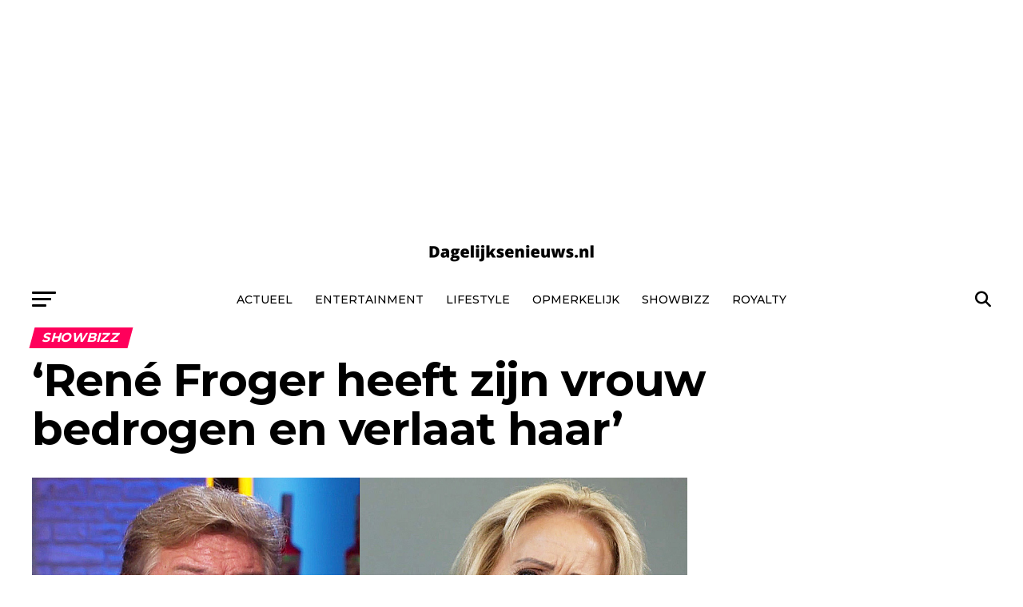

--- FILE ---
content_type: text/html; charset=UTF-8
request_url: https://dagelijksenieuws.nl/rene-froger-heeft-zijn-vrouw-bedrogen-en-verlaat-haar/
body_size: 28763
content:
<!DOCTYPE html>
<html lang="nl-NL">
<head>
	<script async src="https://pagead2.googlesyndication.com/pagead/js/adsbygoogle.js?client=ca-pub-9996556553366706"
     crossorigin="anonymous"></script>
	<center>

<!-- DN -->
<ins class="adsbygoogle"
     style="display:block"
     data-ad-client="ca-pub-9996556553366706"
     data-ad-slot="3456202113"
     data-ad-format="auto"
     data-full-width-responsive="true"></ins>
<script>
     (adsbygoogle = window.adsbygoogle || []).push({});
</script>
</center>
<meta charset="UTF-8" >
<meta name="viewport" id="viewport" content="width=device-width, initial-scale=1.0, maximum-scale=5.0, minimum-scale=1.0, user-scalable=yes" />
<link rel="shortcut icon" href="https://dagelijksenieuws.nl/wp-content/uploads/2022/04/apple-touch-icon.png" /><link rel="pingback" href="https://dagelijksenieuws.nl/xmlrpc.php" />
<meta property="og:type" content="article" />
					<meta property="og:image" content="https://dagelijksenieuws.nl/wp-content/uploads/2022/07/0210-Rene-Natasja-1-1000x600.jpeg" />
		<meta name="twitter:image" content="https://dagelijksenieuws.nl/wp-content/uploads/2022/07/0210-Rene-Natasja-1-1000x600.jpeg" />
	<meta property="og:url" content="https://dagelijksenieuws.nl/rene-froger-heeft-zijn-vrouw-bedrogen-en-verlaat-haar/" />
<meta property="og:title" content="&#8216;René Froger heeft zijn vrouw bedrogen en verlaat haar&#8217;" />
<meta property="og:description" content="Natasja Froger, echtgenote van René Froger, deed een verrassende onthulling in een openhartig interview met VROUW. Ze zei dat ze allebei vreemdgingen in hun relatie. Natasha zei er het volgende over: ,,Ik vind hem gewoon een geweldig, lief mens. Ik kan echt nog steeds intens van hem houden. René en ik hadden ook wel eens [&hellip;]" />
<meta name="twitter:card" content="summary_large_image">
<meta name="twitter:url" content="https://dagelijksenieuws.nl/rene-froger-heeft-zijn-vrouw-bedrogen-en-verlaat-haar/">
<meta name="twitter:title" content="&#8216;René Froger heeft zijn vrouw bedrogen en verlaat haar&#8217;">
<meta name="twitter:description" content="Natasja Froger, echtgenote van René Froger, deed een verrassende onthulling in een openhartig interview met VROUW. Ze zei dat ze allebei vreemdgingen in hun relatie. Natasha zei er het volgende over: ,,Ik vind hem gewoon een geweldig, lief mens. Ik kan echt nog steeds intens van hem houden. René en ik hadden ook wel eens [&hellip;]">
<meta name='robots' content='index, follow, max-image-preview:large, max-snippet:-1, max-video-preview:-1' />

	<!-- This site is optimized with the Yoast SEO plugin v26.7 - https://yoast.com/wordpress/plugins/seo/ -->
	<title>&#039;René Froger heeft zijn vrouw bedrogen en verlaat haar&#039;</title>
	<link rel="canonical" href="https://dagelijksenieuws.nl/rene-froger-heeft-zijn-vrouw-bedrogen-en-verlaat-haar/" />
	<meta property="og:locale" content="nl_NL" />
	<meta property="og:type" content="article" />
	<meta property="og:title" content="&#039;René Froger heeft zijn vrouw bedrogen en verlaat haar&#039;" />
	<meta property="og:description" content="Natasja Froger, echtgenote van René Froger, deed een verrassende onthulling in een openhartig interview met VROUW. Ze zei dat ze allebei vreemdgingen in hun relatie. Natasha zei er het volgende over: ,,Ik vind hem gewoon een geweldig, lief mens. Ik kan echt nog steeds intens van hem houden. René en ik hadden ook wel eens [&hellip;]" />
	<meta property="og:url" content="https://dagelijksenieuws.nl/rene-froger-heeft-zijn-vrouw-bedrogen-en-verlaat-haar/" />
	<meta property="og:site_name" content="Dagelijksenieuws" />
	<meta property="article:published_time" content="2022-07-13T15:15:51+00:00" />
	<meta property="og:image" content="https://dagelijksenieuws.nl/wp-content/uploads/2022/07/0210-Rene-Natasja-1.jpeg" />
	<meta property="og:image:width" content="1280" />
	<meta property="og:image:height" content="720" />
	<meta property="og:image:type" content="image/jpeg" />
	<meta name="author" content="admin" />
	<meta name="twitter:card" content="summary_large_image" />
	<meta name="twitter:label1" content="Geschreven door" />
	<meta name="twitter:data1" content="admin" />
	<meta name="twitter:label2" content="Geschatte leestijd" />
	<meta name="twitter:data2" content="1 minuut" />
	<script type="application/ld+json" class="yoast-schema-graph">{"@context":"https://schema.org","@graph":[{"@type":"Article","@id":"https://dagelijksenieuws.nl/rene-froger-heeft-zijn-vrouw-bedrogen-en-verlaat-haar/#article","isPartOf":{"@id":"https://dagelijksenieuws.nl/rene-froger-heeft-zijn-vrouw-bedrogen-en-verlaat-haar/"},"author":{"name":"admin","@id":"https://dagelijksenieuws.nl/#/schema/person/c33190a78bc2e9b2a8ecb562dd39a85f"},"headline":"&#8216;René Froger heeft zijn vrouw bedrogen en verlaat haar&#8217;","datePublished":"2022-07-13T15:15:51+00:00","mainEntityOfPage":{"@id":"https://dagelijksenieuws.nl/rene-froger-heeft-zijn-vrouw-bedrogen-en-verlaat-haar/"},"wordCount":181,"image":{"@id":"https://dagelijksenieuws.nl/rene-froger-heeft-zijn-vrouw-bedrogen-en-verlaat-haar/#primaryimage"},"thumbnailUrl":"https://dagelijksenieuws.nl/wp-content/uploads/2022/07/0210-Rene-Natasja-1.jpeg","articleSection":["Showbizz"],"inLanguage":"nl-NL"},{"@type":"WebPage","@id":"https://dagelijksenieuws.nl/rene-froger-heeft-zijn-vrouw-bedrogen-en-verlaat-haar/","url":"https://dagelijksenieuws.nl/rene-froger-heeft-zijn-vrouw-bedrogen-en-verlaat-haar/","name":"'René Froger heeft zijn vrouw bedrogen en verlaat haar'","isPartOf":{"@id":"https://dagelijksenieuws.nl/#website"},"primaryImageOfPage":{"@id":"https://dagelijksenieuws.nl/rene-froger-heeft-zijn-vrouw-bedrogen-en-verlaat-haar/#primaryimage"},"image":{"@id":"https://dagelijksenieuws.nl/rene-froger-heeft-zijn-vrouw-bedrogen-en-verlaat-haar/#primaryimage"},"thumbnailUrl":"https://dagelijksenieuws.nl/wp-content/uploads/2022/07/0210-Rene-Natasja-1.jpeg","datePublished":"2022-07-13T15:15:51+00:00","author":{"@id":"https://dagelijksenieuws.nl/#/schema/person/c33190a78bc2e9b2a8ecb562dd39a85f"},"breadcrumb":{"@id":"https://dagelijksenieuws.nl/rene-froger-heeft-zijn-vrouw-bedrogen-en-verlaat-haar/#breadcrumb"},"inLanguage":"nl-NL","potentialAction":[{"@type":"ReadAction","target":["https://dagelijksenieuws.nl/rene-froger-heeft-zijn-vrouw-bedrogen-en-verlaat-haar/"]}]},{"@type":"ImageObject","inLanguage":"nl-NL","@id":"https://dagelijksenieuws.nl/rene-froger-heeft-zijn-vrouw-bedrogen-en-verlaat-haar/#primaryimage","url":"https://dagelijksenieuws.nl/wp-content/uploads/2022/07/0210-Rene-Natasja-1.jpeg","contentUrl":"https://dagelijksenieuws.nl/wp-content/uploads/2022/07/0210-Rene-Natasja-1.jpeg","width":1280,"height":720},{"@type":"BreadcrumbList","@id":"https://dagelijksenieuws.nl/rene-froger-heeft-zijn-vrouw-bedrogen-en-verlaat-haar/#breadcrumb","itemListElement":[{"@type":"ListItem","position":1,"name":"Home","item":"https://dagelijksenieuws.nl/"},{"@type":"ListItem","position":2,"name":"&#8216;René Froger heeft zijn vrouw bedrogen en verlaat haar&#8217;"}]},{"@type":"WebSite","@id":"https://dagelijksenieuws.nl/#website","url":"https://dagelijksenieuws.nl/","name":"Dagelijksenieuws","description":"","potentialAction":[{"@type":"SearchAction","target":{"@type":"EntryPoint","urlTemplate":"https://dagelijksenieuws.nl/?s={search_term_string}"},"query-input":{"@type":"PropertyValueSpecification","valueRequired":true,"valueName":"search_term_string"}}],"inLanguage":"nl-NL"},{"@type":"Person","@id":"https://dagelijksenieuws.nl/#/schema/person/c33190a78bc2e9b2a8ecb562dd39a85f","name":"admin","image":{"@type":"ImageObject","inLanguage":"nl-NL","@id":"https://dagelijksenieuws.nl/#/schema/person/image/","url":"https://secure.gravatar.com/avatar/5b26c5e34360958f79e867cd5e79b14c6a8365f06fb6e10c63e24fa7fcfc39ee?s=96&d=mm&r=g","contentUrl":"https://secure.gravatar.com/avatar/5b26c5e34360958f79e867cd5e79b14c6a8365f06fb6e10c63e24fa7fcfc39ee?s=96&d=mm&r=g","caption":"admin"},"sameAs":["http://dagelijksenieuws.nl"],"url":"https://dagelijksenieuws.nl/author/admin/"}]}</script>
	<!-- / Yoast SEO plugin. -->


<link rel='dns-prefetch' href='//www.googletagmanager.com' />
<link rel='dns-prefetch' href='//fonts.googleapis.com' />
<link rel="alternate" type="application/rss+xml" title="Dagelijksenieuws &raquo; feed" href="https://dagelijksenieuws.nl/feed/" />
<link rel="alternate" type="application/rss+xml" title="Dagelijksenieuws &raquo; reacties feed" href="https://dagelijksenieuws.nl/comments/feed/" />
<link rel="alternate" type="application/rss+xml" title="Dagelijksenieuws &raquo; &#8216;René Froger heeft zijn vrouw bedrogen en verlaat haar&#8217; reacties feed" href="https://dagelijksenieuws.nl/rene-froger-heeft-zijn-vrouw-bedrogen-en-verlaat-haar/feed/" />
<link rel="alternate" title="oEmbed (JSON)" type="application/json+oembed" href="https://dagelijksenieuws.nl/wp-json/oembed/1.0/embed?url=https%3A%2F%2Fdagelijksenieuws.nl%2Frene-froger-heeft-zijn-vrouw-bedrogen-en-verlaat-haar%2F" />
<link rel="alternate" title="oEmbed (XML)" type="text/xml+oembed" href="https://dagelijksenieuws.nl/wp-json/oembed/1.0/embed?url=https%3A%2F%2Fdagelijksenieuws.nl%2Frene-froger-heeft-zijn-vrouw-bedrogen-en-verlaat-haar%2F&#038;format=xml" />
<style id='wp-img-auto-sizes-contain-inline-css' type='text/css'>
img:is([sizes=auto i],[sizes^="auto," i]){contain-intrinsic-size:3000px 1500px}
/*# sourceURL=wp-img-auto-sizes-contain-inline-css */
</style>
<style id='wp-emoji-styles-inline-css' type='text/css'>

	img.wp-smiley, img.emoji {
		display: inline !important;
		border: none !important;
		box-shadow: none !important;
		height: 1em !important;
		width: 1em !important;
		margin: 0 0.07em !important;
		vertical-align: -0.1em !important;
		background: none !important;
		padding: 0 !important;
	}
/*# sourceURL=wp-emoji-styles-inline-css */
</style>
<style id='wp-block-library-inline-css' type='text/css'>
:root{--wp-block-synced-color:#7a00df;--wp-block-synced-color--rgb:122,0,223;--wp-bound-block-color:var(--wp-block-synced-color);--wp-editor-canvas-background:#ddd;--wp-admin-theme-color:#007cba;--wp-admin-theme-color--rgb:0,124,186;--wp-admin-theme-color-darker-10:#006ba1;--wp-admin-theme-color-darker-10--rgb:0,107,160.5;--wp-admin-theme-color-darker-20:#005a87;--wp-admin-theme-color-darker-20--rgb:0,90,135;--wp-admin-border-width-focus:2px}@media (min-resolution:192dpi){:root{--wp-admin-border-width-focus:1.5px}}.wp-element-button{cursor:pointer}:root .has-very-light-gray-background-color{background-color:#eee}:root .has-very-dark-gray-background-color{background-color:#313131}:root .has-very-light-gray-color{color:#eee}:root .has-very-dark-gray-color{color:#313131}:root .has-vivid-green-cyan-to-vivid-cyan-blue-gradient-background{background:linear-gradient(135deg,#00d084,#0693e3)}:root .has-purple-crush-gradient-background{background:linear-gradient(135deg,#34e2e4,#4721fb 50%,#ab1dfe)}:root .has-hazy-dawn-gradient-background{background:linear-gradient(135deg,#faaca8,#dad0ec)}:root .has-subdued-olive-gradient-background{background:linear-gradient(135deg,#fafae1,#67a671)}:root .has-atomic-cream-gradient-background{background:linear-gradient(135deg,#fdd79a,#004a59)}:root .has-nightshade-gradient-background{background:linear-gradient(135deg,#330968,#31cdcf)}:root .has-midnight-gradient-background{background:linear-gradient(135deg,#020381,#2874fc)}:root{--wp--preset--font-size--normal:16px;--wp--preset--font-size--huge:42px}.has-regular-font-size{font-size:1em}.has-larger-font-size{font-size:2.625em}.has-normal-font-size{font-size:var(--wp--preset--font-size--normal)}.has-huge-font-size{font-size:var(--wp--preset--font-size--huge)}.has-text-align-center{text-align:center}.has-text-align-left{text-align:left}.has-text-align-right{text-align:right}.has-fit-text{white-space:nowrap!important}#end-resizable-editor-section{display:none}.aligncenter{clear:both}.items-justified-left{justify-content:flex-start}.items-justified-center{justify-content:center}.items-justified-right{justify-content:flex-end}.items-justified-space-between{justify-content:space-between}.screen-reader-text{border:0;clip-path:inset(50%);height:1px;margin:-1px;overflow:hidden;padding:0;position:absolute;width:1px;word-wrap:normal!important}.screen-reader-text:focus{background-color:#ddd;clip-path:none;color:#444;display:block;font-size:1em;height:auto;left:5px;line-height:normal;padding:15px 23px 14px;text-decoration:none;top:5px;width:auto;z-index:100000}html :where(.has-border-color){border-style:solid}html :where([style*=border-top-color]){border-top-style:solid}html :where([style*=border-right-color]){border-right-style:solid}html :where([style*=border-bottom-color]){border-bottom-style:solid}html :where([style*=border-left-color]){border-left-style:solid}html :where([style*=border-width]){border-style:solid}html :where([style*=border-top-width]){border-top-style:solid}html :where([style*=border-right-width]){border-right-style:solid}html :where([style*=border-bottom-width]){border-bottom-style:solid}html :where([style*=border-left-width]){border-left-style:solid}html :where(img[class*=wp-image-]){height:auto;max-width:100%}:where(figure){margin:0 0 1em}html :where(.is-position-sticky){--wp-admin--admin-bar--position-offset:var(--wp-admin--admin-bar--height,0px)}@media screen and (max-width:600px){html :where(.is-position-sticky){--wp-admin--admin-bar--position-offset:0px}}

/*# sourceURL=wp-block-library-inline-css */
</style><style id='global-styles-inline-css' type='text/css'>
:root{--wp--preset--aspect-ratio--square: 1;--wp--preset--aspect-ratio--4-3: 4/3;--wp--preset--aspect-ratio--3-4: 3/4;--wp--preset--aspect-ratio--3-2: 3/2;--wp--preset--aspect-ratio--2-3: 2/3;--wp--preset--aspect-ratio--16-9: 16/9;--wp--preset--aspect-ratio--9-16: 9/16;--wp--preset--color--black: #000000;--wp--preset--color--cyan-bluish-gray: #abb8c3;--wp--preset--color--white: #ffffff;--wp--preset--color--pale-pink: #f78da7;--wp--preset--color--vivid-red: #cf2e2e;--wp--preset--color--luminous-vivid-orange: #ff6900;--wp--preset--color--luminous-vivid-amber: #fcb900;--wp--preset--color--light-green-cyan: #7bdcb5;--wp--preset--color--vivid-green-cyan: #00d084;--wp--preset--color--pale-cyan-blue: #8ed1fc;--wp--preset--color--vivid-cyan-blue: #0693e3;--wp--preset--color--vivid-purple: #9b51e0;--wp--preset--gradient--vivid-cyan-blue-to-vivid-purple: linear-gradient(135deg,rgb(6,147,227) 0%,rgb(155,81,224) 100%);--wp--preset--gradient--light-green-cyan-to-vivid-green-cyan: linear-gradient(135deg,rgb(122,220,180) 0%,rgb(0,208,130) 100%);--wp--preset--gradient--luminous-vivid-amber-to-luminous-vivid-orange: linear-gradient(135deg,rgb(252,185,0) 0%,rgb(255,105,0) 100%);--wp--preset--gradient--luminous-vivid-orange-to-vivid-red: linear-gradient(135deg,rgb(255,105,0) 0%,rgb(207,46,46) 100%);--wp--preset--gradient--very-light-gray-to-cyan-bluish-gray: linear-gradient(135deg,rgb(238,238,238) 0%,rgb(169,184,195) 100%);--wp--preset--gradient--cool-to-warm-spectrum: linear-gradient(135deg,rgb(74,234,220) 0%,rgb(151,120,209) 20%,rgb(207,42,186) 40%,rgb(238,44,130) 60%,rgb(251,105,98) 80%,rgb(254,248,76) 100%);--wp--preset--gradient--blush-light-purple: linear-gradient(135deg,rgb(255,206,236) 0%,rgb(152,150,240) 100%);--wp--preset--gradient--blush-bordeaux: linear-gradient(135deg,rgb(254,205,165) 0%,rgb(254,45,45) 50%,rgb(107,0,62) 100%);--wp--preset--gradient--luminous-dusk: linear-gradient(135deg,rgb(255,203,112) 0%,rgb(199,81,192) 50%,rgb(65,88,208) 100%);--wp--preset--gradient--pale-ocean: linear-gradient(135deg,rgb(255,245,203) 0%,rgb(182,227,212) 50%,rgb(51,167,181) 100%);--wp--preset--gradient--electric-grass: linear-gradient(135deg,rgb(202,248,128) 0%,rgb(113,206,126) 100%);--wp--preset--gradient--midnight: linear-gradient(135deg,rgb(2,3,129) 0%,rgb(40,116,252) 100%);--wp--preset--font-size--small: 13px;--wp--preset--font-size--medium: 20px;--wp--preset--font-size--large: 36px;--wp--preset--font-size--x-large: 42px;--wp--preset--spacing--20: 0.44rem;--wp--preset--spacing--30: 0.67rem;--wp--preset--spacing--40: 1rem;--wp--preset--spacing--50: 1.5rem;--wp--preset--spacing--60: 2.25rem;--wp--preset--spacing--70: 3.38rem;--wp--preset--spacing--80: 5.06rem;--wp--preset--shadow--natural: 6px 6px 9px rgba(0, 0, 0, 0.2);--wp--preset--shadow--deep: 12px 12px 50px rgba(0, 0, 0, 0.4);--wp--preset--shadow--sharp: 6px 6px 0px rgba(0, 0, 0, 0.2);--wp--preset--shadow--outlined: 6px 6px 0px -3px rgb(255, 255, 255), 6px 6px rgb(0, 0, 0);--wp--preset--shadow--crisp: 6px 6px 0px rgb(0, 0, 0);}:where(.is-layout-flex){gap: 0.5em;}:where(.is-layout-grid){gap: 0.5em;}body .is-layout-flex{display: flex;}.is-layout-flex{flex-wrap: wrap;align-items: center;}.is-layout-flex > :is(*, div){margin: 0;}body .is-layout-grid{display: grid;}.is-layout-grid > :is(*, div){margin: 0;}:where(.wp-block-columns.is-layout-flex){gap: 2em;}:where(.wp-block-columns.is-layout-grid){gap: 2em;}:where(.wp-block-post-template.is-layout-flex){gap: 1.25em;}:where(.wp-block-post-template.is-layout-grid){gap: 1.25em;}.has-black-color{color: var(--wp--preset--color--black) !important;}.has-cyan-bluish-gray-color{color: var(--wp--preset--color--cyan-bluish-gray) !important;}.has-white-color{color: var(--wp--preset--color--white) !important;}.has-pale-pink-color{color: var(--wp--preset--color--pale-pink) !important;}.has-vivid-red-color{color: var(--wp--preset--color--vivid-red) !important;}.has-luminous-vivid-orange-color{color: var(--wp--preset--color--luminous-vivid-orange) !important;}.has-luminous-vivid-amber-color{color: var(--wp--preset--color--luminous-vivid-amber) !important;}.has-light-green-cyan-color{color: var(--wp--preset--color--light-green-cyan) !important;}.has-vivid-green-cyan-color{color: var(--wp--preset--color--vivid-green-cyan) !important;}.has-pale-cyan-blue-color{color: var(--wp--preset--color--pale-cyan-blue) !important;}.has-vivid-cyan-blue-color{color: var(--wp--preset--color--vivid-cyan-blue) !important;}.has-vivid-purple-color{color: var(--wp--preset--color--vivid-purple) !important;}.has-black-background-color{background-color: var(--wp--preset--color--black) !important;}.has-cyan-bluish-gray-background-color{background-color: var(--wp--preset--color--cyan-bluish-gray) !important;}.has-white-background-color{background-color: var(--wp--preset--color--white) !important;}.has-pale-pink-background-color{background-color: var(--wp--preset--color--pale-pink) !important;}.has-vivid-red-background-color{background-color: var(--wp--preset--color--vivid-red) !important;}.has-luminous-vivid-orange-background-color{background-color: var(--wp--preset--color--luminous-vivid-orange) !important;}.has-luminous-vivid-amber-background-color{background-color: var(--wp--preset--color--luminous-vivid-amber) !important;}.has-light-green-cyan-background-color{background-color: var(--wp--preset--color--light-green-cyan) !important;}.has-vivid-green-cyan-background-color{background-color: var(--wp--preset--color--vivid-green-cyan) !important;}.has-pale-cyan-blue-background-color{background-color: var(--wp--preset--color--pale-cyan-blue) !important;}.has-vivid-cyan-blue-background-color{background-color: var(--wp--preset--color--vivid-cyan-blue) !important;}.has-vivid-purple-background-color{background-color: var(--wp--preset--color--vivid-purple) !important;}.has-black-border-color{border-color: var(--wp--preset--color--black) !important;}.has-cyan-bluish-gray-border-color{border-color: var(--wp--preset--color--cyan-bluish-gray) !important;}.has-white-border-color{border-color: var(--wp--preset--color--white) !important;}.has-pale-pink-border-color{border-color: var(--wp--preset--color--pale-pink) !important;}.has-vivid-red-border-color{border-color: var(--wp--preset--color--vivid-red) !important;}.has-luminous-vivid-orange-border-color{border-color: var(--wp--preset--color--luminous-vivid-orange) !important;}.has-luminous-vivid-amber-border-color{border-color: var(--wp--preset--color--luminous-vivid-amber) !important;}.has-light-green-cyan-border-color{border-color: var(--wp--preset--color--light-green-cyan) !important;}.has-vivid-green-cyan-border-color{border-color: var(--wp--preset--color--vivid-green-cyan) !important;}.has-pale-cyan-blue-border-color{border-color: var(--wp--preset--color--pale-cyan-blue) !important;}.has-vivid-cyan-blue-border-color{border-color: var(--wp--preset--color--vivid-cyan-blue) !important;}.has-vivid-purple-border-color{border-color: var(--wp--preset--color--vivid-purple) !important;}.has-vivid-cyan-blue-to-vivid-purple-gradient-background{background: var(--wp--preset--gradient--vivid-cyan-blue-to-vivid-purple) !important;}.has-light-green-cyan-to-vivid-green-cyan-gradient-background{background: var(--wp--preset--gradient--light-green-cyan-to-vivid-green-cyan) !important;}.has-luminous-vivid-amber-to-luminous-vivid-orange-gradient-background{background: var(--wp--preset--gradient--luminous-vivid-amber-to-luminous-vivid-orange) !important;}.has-luminous-vivid-orange-to-vivid-red-gradient-background{background: var(--wp--preset--gradient--luminous-vivid-orange-to-vivid-red) !important;}.has-very-light-gray-to-cyan-bluish-gray-gradient-background{background: var(--wp--preset--gradient--very-light-gray-to-cyan-bluish-gray) !important;}.has-cool-to-warm-spectrum-gradient-background{background: var(--wp--preset--gradient--cool-to-warm-spectrum) !important;}.has-blush-light-purple-gradient-background{background: var(--wp--preset--gradient--blush-light-purple) !important;}.has-blush-bordeaux-gradient-background{background: var(--wp--preset--gradient--blush-bordeaux) !important;}.has-luminous-dusk-gradient-background{background: var(--wp--preset--gradient--luminous-dusk) !important;}.has-pale-ocean-gradient-background{background: var(--wp--preset--gradient--pale-ocean) !important;}.has-electric-grass-gradient-background{background: var(--wp--preset--gradient--electric-grass) !important;}.has-midnight-gradient-background{background: var(--wp--preset--gradient--midnight) !important;}.has-small-font-size{font-size: var(--wp--preset--font-size--small) !important;}.has-medium-font-size{font-size: var(--wp--preset--font-size--medium) !important;}.has-large-font-size{font-size: var(--wp--preset--font-size--large) !important;}.has-x-large-font-size{font-size: var(--wp--preset--font-size--x-large) !important;}
/*# sourceURL=global-styles-inline-css */
</style>

<style id='classic-theme-styles-inline-css' type='text/css'>
/*! This file is auto-generated */
.wp-block-button__link{color:#fff;background-color:#32373c;border-radius:9999px;box-shadow:none;text-decoration:none;padding:calc(.667em + 2px) calc(1.333em + 2px);font-size:1.125em}.wp-block-file__button{background:#32373c;color:#fff;text-decoration:none}
/*# sourceURL=/wp-includes/css/classic-themes.min.css */
</style>
<link rel='stylesheet' id='mvp-custom-style-css' href='https://dagelijksenieuws.nl/wp-content/themes/zox-news/style.css?ver=6.9' type='text/css' media='all' />
<style id='mvp-custom-style-inline-css' type='text/css'>


#mvp-wallpaper {
	background: url() no-repeat 50% 0;
	}

#mvp-foot-copy a {
	color: #0be6af;
	}

#mvp-content-main p a,
#mvp-content-main ul a,
#mvp-content-main ol a,
.mvp-post-add-main p a,
.mvp-post-add-main ul a,
.mvp-post-add-main ol a {
	box-shadow: inset 0 -4px 0 #0be6af;
	}

#mvp-content-main p a:hover,
#mvp-content-main ul a:hover,
#mvp-content-main ol a:hover,
.mvp-post-add-main p a:hover,
.mvp-post-add-main ul a:hover,
.mvp-post-add-main ol a:hover {
	background: #0be6af;
	}

a,
a:visited,
.post-info-name a,
.woocommerce .woocommerce-breadcrumb a {
	color: #ff005b;
	}

#mvp-side-wrap a:hover {
	color: #ff005b;
	}

.mvp-fly-top:hover,
.mvp-vid-box-wrap,
ul.mvp-soc-mob-list li.mvp-soc-mob-com {
	background: #0be6af;
	}

nav.mvp-fly-nav-menu ul li.menu-item-has-children:after,
.mvp-feat1-left-wrap span.mvp-cd-cat,
.mvp-widget-feat1-top-story span.mvp-cd-cat,
.mvp-widget-feat2-left-cont span.mvp-cd-cat,
.mvp-widget-dark-feat span.mvp-cd-cat,
.mvp-widget-dark-sub span.mvp-cd-cat,
.mvp-vid-wide-text span.mvp-cd-cat,
.mvp-feat2-top-text span.mvp-cd-cat,
.mvp-feat3-main-story span.mvp-cd-cat,
.mvp-feat3-sub-text span.mvp-cd-cat,
.mvp-feat4-main-text span.mvp-cd-cat,
.woocommerce-message:before,
.woocommerce-info:before,
.woocommerce-message:before {
	color: #0be6af;
	}

#searchform input,
.mvp-authors-name {
	border-bottom: 1px solid #0be6af;
	}

.mvp-fly-top:hover {
	border-top: 1px solid #0be6af;
	border-left: 1px solid #0be6af;
	border-bottom: 1px solid #0be6af;
	}

.woocommerce .widget_price_filter .ui-slider .ui-slider-handle,
.woocommerce #respond input#submit.alt,
.woocommerce a.button.alt,
.woocommerce button.button.alt,
.woocommerce input.button.alt,
.woocommerce #respond input#submit.alt:hover,
.woocommerce a.button.alt:hover,
.woocommerce button.button.alt:hover,
.woocommerce input.button.alt:hover {
	background-color: #0be6af;
	}

.woocommerce-error,
.woocommerce-info,
.woocommerce-message {
	border-top-color: #0be6af;
	}

ul.mvp-feat1-list-buts li.active span.mvp-feat1-list-but,
span.mvp-widget-home-title,
span.mvp-post-cat,
span.mvp-feat1-pop-head {
	background: #ff005b;
	}

.woocommerce span.onsale {
	background-color: #ff005b;
	}

.mvp-widget-feat2-side-more-but,
.woocommerce .star-rating span:before,
span.mvp-prev-next-label,
.mvp-cat-date-wrap .sticky {
	color: #ff005b !important;
	}

#mvp-main-nav-top,
#mvp-fly-wrap,
.mvp-soc-mob-right,
#mvp-main-nav-small-cont {
	background: #ffffff;
	}

#mvp-main-nav-small .mvp-fly-but-wrap span,
#mvp-main-nav-small .mvp-search-but-wrap span,
.mvp-nav-top-left .mvp-fly-but-wrap span,
#mvp-fly-wrap .mvp-fly-but-wrap span {
	background: #555555;
	}

.mvp-nav-top-right .mvp-nav-search-but,
span.mvp-fly-soc-head,
.mvp-soc-mob-right i,
#mvp-main-nav-small span.mvp-nav-search-but,
#mvp-main-nav-small .mvp-nav-menu ul li a  {
	color: #555555;
	}

#mvp-main-nav-small .mvp-nav-menu ul li.menu-item-has-children a:after {
	border-color: #555555 transparent transparent transparent;
	}

#mvp-nav-top-wrap span.mvp-nav-search-but:hover,
#mvp-main-nav-small span.mvp-nav-search-but:hover {
	color: #0be6af;
	}

#mvp-nav-top-wrap .mvp-fly-but-wrap:hover span,
#mvp-main-nav-small .mvp-fly-but-wrap:hover span,
span.mvp-woo-cart-num:hover {
	background: #0be6af;
	}

#mvp-main-nav-bot-cont {
	background: #ffffff;
	}

#mvp-nav-bot-wrap .mvp-fly-but-wrap span,
#mvp-nav-bot-wrap .mvp-search-but-wrap span {
	background: #000000;
	}

#mvp-nav-bot-wrap span.mvp-nav-search-but,
#mvp-nav-bot-wrap .mvp-nav-menu ul li a {
	color: #000000;
	}

#mvp-nav-bot-wrap .mvp-nav-menu ul li.menu-item-has-children a:after {
	border-color: #000000 transparent transparent transparent;
	}

.mvp-nav-menu ul li:hover a {
	border-bottom: 5px solid #000000;
	}

#mvp-nav-bot-wrap .mvp-fly-but-wrap:hover span {
	background: #000000;
	}

#mvp-nav-bot-wrap span.mvp-nav-search-but:hover {
	color: #000000;
	}

body,
.mvp-feat1-feat-text p,
.mvp-feat2-top-text p,
.mvp-feat3-main-text p,
.mvp-feat3-sub-text p,
#searchform input,
.mvp-author-info-text,
span.mvp-post-excerpt,
.mvp-nav-menu ul li ul.sub-menu li a,
nav.mvp-fly-nav-menu ul li a,
.mvp-ad-label,
span.mvp-feat-caption,
.mvp-post-tags a,
.mvp-post-tags a:visited,
span.mvp-author-box-name a,
#mvp-author-box-text p,
.mvp-post-gallery-text p,
ul.mvp-soc-mob-list li span,
#comments,
h3#reply-title,
h2.comments,
#mvp-foot-copy p,
span.mvp-fly-soc-head,
.mvp-post-tags-header,
span.mvp-prev-next-label,
span.mvp-post-add-link-but,
#mvp-comments-button a,
#mvp-comments-button span.mvp-comment-but-text,
.woocommerce ul.product_list_widget span.product-title,
.woocommerce ul.product_list_widget li a,
.woocommerce #reviews #comments ol.commentlist li .comment-text p.meta,
.woocommerce div.product p.price,
.woocommerce div.product p.price ins,
.woocommerce div.product p.price del,
.woocommerce ul.products li.product .price del,
.woocommerce ul.products li.product .price ins,
.woocommerce ul.products li.product .price,
.woocommerce #respond input#submit,
.woocommerce a.button,
.woocommerce button.button,
.woocommerce input.button,
.woocommerce .widget_price_filter .price_slider_amount .button,
.woocommerce span.onsale,
.woocommerce-review-link,
#woo-content p.woocommerce-result-count,
.woocommerce div.product .woocommerce-tabs ul.tabs li a,
a.mvp-inf-more-but,
span.mvp-cont-read-but,
span.mvp-cd-cat,
span.mvp-cd-date,
.mvp-feat4-main-text p,
span.mvp-woo-cart-num,
span.mvp-widget-home-title2,
.wp-caption,
#mvp-content-main p.wp-caption-text,
.gallery-caption,
.mvp-post-add-main p.wp-caption-text,
#bbpress-forums,
#bbpress-forums p,
.protected-post-form input,
#mvp-feat6-text p {
	font-family: 'Montserrat', sans-serif;
	font-display: swap;
	}

.mvp-blog-story-text p,
span.mvp-author-page-desc,
#mvp-404 p,
.mvp-widget-feat1-bot-text p,
.mvp-widget-feat2-left-text p,
.mvp-flex-story-text p,
.mvp-search-text p,
#mvp-content-main p,
.mvp-post-add-main p,
#mvp-content-main ul li,
#mvp-content-main ol li,
.rwp-summary,
.rwp-u-review__comment,
.mvp-feat5-mid-main-text p,
.mvp-feat5-small-main-text p,
#mvp-content-main .wp-block-button__link,
.wp-block-audio figcaption,
.wp-block-video figcaption,
.wp-block-embed figcaption,
.wp-block-verse pre,
pre.wp-block-verse {
	font-family: 'Montserrat', sans-serif;
	font-display: swap;
	}

.mvp-nav-menu ul li a,
#mvp-foot-menu ul li a {
	font-family: 'Montserrat', sans-serif;
	font-display: swap;
	}


.mvp-feat1-sub-text h2,
.mvp-feat1-pop-text h2,
.mvp-feat1-list-text h2,
.mvp-widget-feat1-top-text h2,
.mvp-widget-feat1-bot-text h2,
.mvp-widget-dark-feat-text h2,
.mvp-widget-dark-sub-text h2,
.mvp-widget-feat2-left-text h2,
.mvp-widget-feat2-right-text h2,
.mvp-blog-story-text h2,
.mvp-flex-story-text h2,
.mvp-vid-wide-more-text p,
.mvp-prev-next-text p,
.mvp-related-text,
.mvp-post-more-text p,
h2.mvp-authors-latest a,
.mvp-feat2-bot-text h2,
.mvp-feat3-sub-text h2,
.mvp-feat3-main-text h2,
.mvp-feat4-main-text h2,
.mvp-feat5-text h2,
.mvp-feat5-mid-main-text h2,
.mvp-feat5-small-main-text h2,
.mvp-feat5-mid-sub-text h2,
#mvp-feat6-text h2,
.alp-related-posts-wrapper .alp-related-post .post-title {
	font-family: 'Montserrat', sans-serif;
	font-display: swap;
	}

.mvp-feat2-top-text h2,
.mvp-feat1-feat-text h2,
h1.mvp-post-title,
h1.mvp-post-title-wide,
.mvp-drop-nav-title h4,
#mvp-content-main blockquote p,
.mvp-post-add-main blockquote p,
#mvp-content-main p.has-large-font-size,
#mvp-404 h1,
#woo-content h1.page-title,
.woocommerce div.product .product_title,
.woocommerce ul.products li.product h3,
.alp-related-posts .current .post-title {
	font-family: 'Montserrat', sans-serif;
	font-display: swap;
	}

span.mvp-feat1-pop-head,
.mvp-feat1-pop-text:before,
span.mvp-feat1-list-but,
span.mvp-widget-home-title,
.mvp-widget-feat2-side-more,
span.mvp-post-cat,
span.mvp-page-head,
h1.mvp-author-top-head,
.mvp-authors-name,
#mvp-content-main h1,
#mvp-content-main h2,
#mvp-content-main h3,
#mvp-content-main h4,
#mvp-content-main h5,
#mvp-content-main h6,
.woocommerce .related h2,
.woocommerce div.product .woocommerce-tabs .panel h2,
.woocommerce div.product .product_title,
.mvp-feat5-side-list .mvp-feat1-list-img:after {
	font-family: 'Montserrat', sans-serif;
	font-display: swap;
	}

	

	span.mvp-nav-soc-but,
	ul.mvp-fly-soc-list li a,
	span.mvp-woo-cart-num {
		background: rgba(0,0,0,.8);
		}
	span.mvp-woo-cart-icon {
		color: rgba(0,0,0,.8);
		}
	nav.mvp-fly-nav-menu ul li,
	nav.mvp-fly-nav-menu ul li ul.sub-menu {
		border-top: 1px solid rgba(0,0,0,.1);
		}
	nav.mvp-fly-nav-menu ul li a {
		color: #000;
		}
	.mvp-drop-nav-title h4 {
		color: #000;
		}
		

	.mvp-nav-links {
		display: none;
		}
		

	@media screen and (max-width: 479px) {
		.single #mvp-content-body-top {
			max-height: 400px;
			}
		.single .mvp-cont-read-but-wrap {
			display: inline;
			}
		}
		

	.alp-advert {
		display: none;
	}
	.alp-related-posts-wrapper .alp-related-posts .current {
		margin: 0 0 10px;
	}
		
/*# sourceURL=mvp-custom-style-inline-css */
</style>
<link rel='stylesheet' id='mvp-reset-css' href='https://dagelijksenieuws.nl/wp-content/themes/zox-news/css/reset.css?ver=6.9' type='text/css' media='all' />
<link rel='stylesheet' id='fontawesome-css' href='https://dagelijksenieuws.nl/wp-content/themes/zox-news/font-awesome/css/all.css?ver=6.9' type='text/css' media='all' />
<link rel='stylesheet' id='mvp-fonts-css' href='//fonts.googleapis.com/css?family=Roboto%3A300%2C400%2C700%2C900%7COswald%3A400%2C700%7CAdvent+Pro%3A700%7COpen+Sans%3A700%7CAnton%3A400Montserrat%3A100%2C200%2C300%2C400%2C500%2C600%2C700%2C800%2C900%7CMontserrat%3A100%2C200%2C300%2C400%2C500%2C600%2C700%2C800%2C900%7CMontserrat%3A100%2C200%2C300%2C400%2C500%2C600%2C700%2C800%2C900%7CMontserrat%3A100%2C200%2C300%2C400%2C500%2C600%2C700%2C800%2C900%7CMontserrat%3A100%2C200%2C300%2C400%2C500%2C600%2C700%2C800%2C900%7CMontserrat%3A100%2C200%2C300%2C400%2C500%2C600%2C700%2C800%2C900%26subset%3Dlatin%2Clatin-ext%2Ccyrillic%2Ccyrillic-ext%2Cgreek-ext%2Cgreek%2Cvietnamese%26display%3Dswap' type='text/css' media='all' />
<link rel='stylesheet' id='mvp-media-queries-css' href='https://dagelijksenieuws.nl/wp-content/themes/zox-news/css/media-queries.css?ver=6.9' type='text/css' media='all' />
<script type="text/javascript" src="https://dagelijksenieuws.nl/wp-includes/js/jquery/jquery.min.js?ver=3.7.1" id="jquery-core-js"></script>
<script type="text/javascript" src="https://dagelijksenieuws.nl/wp-includes/js/jquery/jquery-migrate.min.js?ver=3.4.1" id="jquery-migrate-js"></script>

<!-- Google tag (gtag.js) snippet toegevoegd door Site Kit -->
<!-- Google Analytics snippet toegevoegd door Site Kit -->
<script type="text/javascript" src="https://www.googletagmanager.com/gtag/js?id=GT-TQK58MK" id="google_gtagjs-js" async></script>
<script type="text/javascript" id="google_gtagjs-js-after">
/* <![CDATA[ */
window.dataLayer = window.dataLayer || [];function gtag(){dataLayer.push(arguments);}
gtag("set","linker",{"domains":["dagelijksenieuws.nl"]});
gtag("js", new Date());
gtag("set", "developer_id.dZTNiMT", true);
gtag("config", "GT-TQK58MK");
//# sourceURL=google_gtagjs-js-after
/* ]]> */
</script>
<link rel="https://api.w.org/" href="https://dagelijksenieuws.nl/wp-json/" /><link rel="alternate" title="JSON" type="application/json" href="https://dagelijksenieuws.nl/wp-json/wp/v2/posts/1057" /><link rel="EditURI" type="application/rsd+xml" title="RSD" href="https://dagelijksenieuws.nl/xmlrpc.php?rsd" />
<meta name="generator" content="WordPress 6.9" />
<link rel='shortlink' href='https://dagelijksenieuws.nl/?p=1057' />
<meta name="generator" content="Site Kit by Google 1.168.0" />		<style type="text/css" id="wp-custom-css">
			.custom-nextpage a {
  display: inline-block;
  background: #e00000;
  color: #fff !important;
  font-weight: 700; /* dikgedrukt */
  font-size: 2rem; /* grotere tekst */
  padding: 16px 28px; /* iets meer ruimte rondom */
  border-radius: 6px;
  text-decoration: none !important;
  transition: 0.2s;
  margin: 12px 6px;
  text-align: center;
}
.custom-nextpage a:hover {
  background: #b30000;
}
.custom-nextpage {
  text-align: center;
  margin: 24px 0;
}

/* verberg lege knoppen/links binnen de pagination container */
.custom-nextpage a:empty,
.custom-nextpage span:empty,
.custom-nextpage .post-page-numbers:empty {
  display: none !important;
}

.next-article-cta {
  text-align: center;
  margin: 24px 0 12px;
}
.next-article-btn {
  display: inline-block;
  background: #e00000;
  color: #fff !important;
  font-weight: 700;
  font-size: 2rem;
  padding: 16px 28px;
  border-radius: 8px;
  text-decoration: none !important;
  transition: background .2s ease;
}
.next-article-btn:hover { background: #b30000; }

/* Fix uitlijning invoertekst in het zoekveld op mobiel */
@media (max-width: 768px) {
    #searchform input[type="search"],
    #searchform input[type="text"],
    #searchform #s {
        height: 40px !important;
        line-height: 40px !important;
        padding: 0 5px !important;
        box-sizing: border-box;
    }
}
		</style>
		</head>
<body class="wp-singular post-template-default single single-post postid-1057 single-format-standard wp-embed-responsive wp-theme-zox-news">
	<div id="mvp-fly-wrap">
	<div id="mvp-fly-menu-top" class="left relative">
		<div class="mvp-fly-top-out left relative">
			<div class="mvp-fly-top-in">
				<div id="mvp-fly-logo" class="left relative">
											<a href="https://dagelijksenieuws.nl/"><img src="https://dagelijksenieuws.nl/wp-content/uploads/2022/04/Dagelijksenieuws.nl-674-x-129-px.png" alt="Dagelijksenieuws" data-rjs="2" /></a>
									</div><!--mvp-fly-logo-->
			</div><!--mvp-fly-top-in-->
			<div class="mvp-fly-but-wrap mvp-fly-but-menu mvp-fly-but-click">
				<span></span>
				<span></span>
				<span></span>
				<span></span>
			</div><!--mvp-fly-but-wrap-->
		</div><!--mvp-fly-top-out-->
	</div><!--mvp-fly-menu-top-->
	<div id="mvp-fly-menu-wrap">
		<nav class="mvp-fly-nav-menu left relative">
			<div class="menu-categorieen-container"><ul id="menu-categorieen" class="menu"><li id="menu-item-73" class="menu-item menu-item-type-taxonomy menu-item-object-category menu-item-73"><a href="https://dagelijksenieuws.nl/category/lifestyle/">Lifestyle</a></li>
<li id="menu-item-101" class="menu-item menu-item-type-taxonomy menu-item-object-category menu-item-101"><a href="https://dagelijksenieuws.nl/category/entertainment/">Entertainment</a></li>
<li id="menu-item-102" class="menu-item menu-item-type-taxonomy menu-item-object-category menu-item-102"><a href="https://dagelijksenieuws.nl/category/actueel/">Actueel</a></li>
<li id="menu-item-103" class="menu-item menu-item-type-taxonomy menu-item-object-category menu-item-103"><a href="https://dagelijksenieuws.nl/category/opmerkelijk/">Opmerkelijk</a></li>
<li id="menu-item-256" class="menu-item menu-item-type-post_type menu-item-object-page menu-item-256"><a href="https://dagelijksenieuws.nl/over-ons/">Over ons</a></li>
<li id="menu-item-735" class="menu-item menu-item-type-taxonomy menu-item-object-category current-post-ancestor current-menu-parent current-post-parent menu-item-735"><a href="https://dagelijksenieuws.nl/category/showbizz/">Showbizz</a></li>
<li id="menu-item-736" class="menu-item menu-item-type-taxonomy menu-item-object-category menu-item-736"><a href="https://dagelijksenieuws.nl/category/royalty/">Royalty</a></li>
</ul></div>		</nav>
	</div><!--mvp-fly-menu-wrap-->
	<div id="mvp-fly-soc-wrap">
		<span class="mvp-fly-soc-head">Connect with us</span>
		<ul class="mvp-fly-soc-list left relative">
																										</ul>
	</div><!--mvp-fly-soc-wrap-->
</div><!--mvp-fly-wrap-->	<div id="mvp-site" class="left relative">
		<div id="mvp-search-wrap">
			<div id="mvp-search-box">
				<form method="get" id="searchform" action="https://dagelijksenieuws.nl/">
	<input type="text" name="s" id="s" value="Search" onfocus='if (this.value == "Search") { this.value = ""; }' onblur='if (this.value == "") { this.value = "Search"; }' />
	<input type="hidden" id="searchsubmit" value="Search" />
</form>			</div><!--mvp-search-box-->
			<div class="mvp-search-but-wrap mvp-search-click">
				<span></span>
				<span></span>
			</div><!--mvp-search-but-wrap-->
		</div><!--mvp-search-wrap-->
				<div id="mvp-site-wall" class="left relative">
						<div id="mvp-site-main" class="left relative">
			<header id="mvp-main-head-wrap" class="left relative">
									<nav id="mvp-main-nav-wrap" class="left relative">
						<div id="mvp-main-nav-top" class="left relative">
							<div class="mvp-main-box">
								<div id="mvp-nav-top-wrap" class="left relative">
									<div class="mvp-nav-top-right-out left relative">
										<div class="mvp-nav-top-right-in">
											<div class="mvp-nav-top-cont left relative">
												<div class="mvp-nav-top-left-out relative">
													<div class="mvp-nav-top-left">
														<div class="mvp-nav-soc-wrap">
																																																																										</div><!--mvp-nav-soc-wrap-->
														<div class="mvp-fly-but-wrap mvp-fly-but-click left relative">
															<span></span>
															<span></span>
															<span></span>
															<span></span>
														</div><!--mvp-fly-but-wrap-->
													</div><!--mvp-nav-top-left-->
													<div class="mvp-nav-top-left-in">
														<div class="mvp-nav-top-mid left relative" itemscope itemtype="http://schema.org/Organization">
																															<a class="mvp-nav-logo-reg" itemprop="url" href="https://dagelijksenieuws.nl/"><img itemprop="logo" src="https://dagelijksenieuws.nl/wp-content/uploads/2022/04/Dagelijksenieuws.nl-250-x-40-px-350-x-40-px.png" alt="Dagelijksenieuws" data-rjs="2" /></a>
																																														<a class="mvp-nav-logo-small" href="https://dagelijksenieuws.nl/"><img src="https://dagelijksenieuws.nl/wp-content/uploads/2022/04/Dagelijksenieuws.nl-674-x-129-px.png" alt="Dagelijksenieuws" data-rjs="2" /></a>
																																														<h2 class="mvp-logo-title">Dagelijksenieuws</h2>
																																														<div class="mvp-drop-nav-title left">
																	<h4>&#8216;René Froger heeft zijn vrouw bedrogen en verlaat haar&#8217;</h4>
																</div><!--mvp-drop-nav-title-->
																													</div><!--mvp-nav-top-mid-->
													</div><!--mvp-nav-top-left-in-->
												</div><!--mvp-nav-top-left-out-->
											</div><!--mvp-nav-top-cont-->
										</div><!--mvp-nav-top-right-in-->
										<div class="mvp-nav-top-right">
																						<span class="mvp-nav-search-but fa fa-search fa-2 mvp-search-click"></span>
										</div><!--mvp-nav-top-right-->
									</div><!--mvp-nav-top-right-out-->
								</div><!--mvp-nav-top-wrap-->
							</div><!--mvp-main-box-->
						</div><!--mvp-main-nav-top-->
						<div id="mvp-main-nav-bot" class="left relative">
							<div id="mvp-main-nav-bot-cont" class="left">
								<div class="mvp-main-box">
									<div id="mvp-nav-bot-wrap" class="left">
										<div class="mvp-nav-bot-right-out left">
											<div class="mvp-nav-bot-right-in">
												<div class="mvp-nav-bot-cont left">
													<div class="mvp-nav-bot-left-out">
														<div class="mvp-nav-bot-left left relative">
															<div class="mvp-fly-but-wrap mvp-fly-but-click left relative">
																<span></span>
																<span></span>
																<span></span>
																<span></span>
															</div><!--mvp-fly-but-wrap-->
														</div><!--mvp-nav-bot-left-->
														<div class="mvp-nav-bot-left-in">
															<div class="mvp-nav-menu left">
																<div class="menu-categorieen-main-menu-container"><ul id="menu-categorieen-main-menu" class="menu"><li id="menu-item-79" class="menu-item menu-item-type-taxonomy menu-item-object-category menu-item-79 mvp-mega-dropdown"><a href="https://dagelijksenieuws.nl/category/actueel/">Actueel</a><div class="mvp-mega-dropdown"><div class="mvp-main-box"><ul class="mvp-mega-list"><li><a href="https://dagelijksenieuws.nl/gozer-deed-ooit-mee-aan-first-dates-en-wordt-boos-als-zijn-date-hem-niet-blijkt-te-herkennen-aan-zijn-profielfoto/"><div class="mvp-mega-img"></div><p>Gozer deed ooit mee aan First Dates en wordt boos als zijn date hem niet blijkt te herkennen aan zijn profielfoto</p></a></li><li><a href="https://dagelijksenieuws.nl/acteur-en-zanger-gerard-cox-op-85-jarige-leeftijd-overleden/"><div class="mvp-mega-img"><img width="400" height="240" src="https://dagelijksenieuws.nl/wp-content/uploads/2025/09/gerard-cox-67f2bb48740e8-1024x576-1-400x240.webp" class="attachment-mvp-mid-thumb size-mvp-mid-thumb wp-post-image" alt="" decoding="async" loading="lazy" srcset="https://dagelijksenieuws.nl/wp-content/uploads/2025/09/gerard-cox-67f2bb48740e8-1024x576-1-400x240.webp 400w, https://dagelijksenieuws.nl/wp-content/uploads/2025/09/gerard-cox-67f2bb48740e8-1024x576-1-590x354.webp 590w" sizes="auto, (max-width: 400px) 100vw, 400px" /></div><p>Acteur en zanger Gerard Cox op 85-jarige leeftijd overleden</p></a></li><li><a href="https://dagelijksenieuws.nl/bridget-maasland-showt-strakke-vorm-op-het-strand-nog-nooit-zo-fit-gevoeld/"><div class="mvp-mega-img"><img width="400" height="240" src="https://dagelijksenieuws.nl/wp-content/uploads/2025/07/asjhbasas67a9s8s-400x240.png" class="attachment-mvp-mid-thumb size-mvp-mid-thumb wp-post-image" alt="" decoding="async" loading="lazy" srcset="https://dagelijksenieuws.nl/wp-content/uploads/2025/07/asjhbasas67a9s8s-400x240.png 400w, https://dagelijksenieuws.nl/wp-content/uploads/2025/07/asjhbasas67a9s8s-1000x600.png 1000w, https://dagelijksenieuws.nl/wp-content/uploads/2025/07/asjhbasas67a9s8s-590x354.png 590w" sizes="auto, (max-width: 400px) 100vw, 400px" /></div><p>Bridget Maasland showt strakke vorm op het strand: ‘Nog nooit zo fit gevoeld’</p></a></li><li><a href="https://dagelijksenieuws.nl/mart-hoogkamer-en-verloofde-jennifer-in-angst-pasgeboren-dochter-met-spoed-naar-ziekenhuis/"><div class="mvp-mega-img"><img width="400" height="240" src="https://dagelijksenieuws.nl/wp-content/uploads/2025/03/hghg767989yu878-400x240.png" class="attachment-mvp-mid-thumb size-mvp-mid-thumb wp-post-image" alt="" decoding="async" loading="lazy" srcset="https://dagelijksenieuws.nl/wp-content/uploads/2025/03/hghg767989yu878-400x240.png 400w, https://dagelijksenieuws.nl/wp-content/uploads/2025/03/hghg767989yu878-1000x600.png 1000w, https://dagelijksenieuws.nl/wp-content/uploads/2025/03/hghg767989yu878-590x354.png 590w" sizes="auto, (max-width: 400px) 100vw, 400px" /></div><p>Mart Hoogkamer en verloofde Jennifer in angst: pasgeboren dochter met spoed naar ziekenhuis</p></a></li><li><a href="https://dagelijksenieuws.nl/knker-bij-emma-heesters-uitgezaaid-zo-lang-heeft-emma-nog-te-leven/"><div class="mvp-mega-img"><img width="400" height="240" src="https://dagelijksenieuws.nl/wp-content/uploads/2025/02/ahgvas6789as-400x240.png" class="attachment-mvp-mid-thumb size-mvp-mid-thumb wp-post-image" alt="" decoding="async" loading="lazy" srcset="https://dagelijksenieuws.nl/wp-content/uploads/2025/02/ahgvas6789as-400x240.png 400w, https://dagelijksenieuws.nl/wp-content/uploads/2025/02/ahgvas6789as-1000x600.png 1000w, https://dagelijksenieuws.nl/wp-content/uploads/2025/02/ahgvas6789as-590x354.png 590w" sizes="auto, (max-width: 400px) 100vw, 400px" /></div><p>Kanker bij Emma Heesters uitgezaaid: Zo lang heeft Emma nog te leven 💔</p></a></li></ul></div></div></li>
<li id="menu-item-105" class="menu-item menu-item-type-taxonomy menu-item-object-category menu-item-105 mvp-mega-dropdown"><a href="https://dagelijksenieuws.nl/category/entertainment/">Entertainment</a><div class="mvp-mega-dropdown"><div class="mvp-main-box"><ul class="mvp-mega-list"><li><a href="https://dagelijksenieuws.nl/heftige-laatste-foto-gelekt-van-overleden-matthew-perry-dit-is-luguber/"><div class="mvp-mega-img"><img width="400" height="240" src="https://dagelijksenieuws.nl/wp-content/uploads/2023/10/matthew-perry-400x240.jpg" class="attachment-mvp-mid-thumb size-mvp-mid-thumb wp-post-image" alt="" decoding="async" loading="lazy" srcset="https://dagelijksenieuws.nl/wp-content/uploads/2023/10/matthew-perry-400x240.jpg 400w, https://dagelijksenieuws.nl/wp-content/uploads/2023/10/matthew-perry-1000x600.jpg 1000w, https://dagelijksenieuws.nl/wp-content/uploads/2023/10/matthew-perry-590x354.jpg 590w" sizes="auto, (max-width: 400px) 100vw, 400px" /></div><p>Heftige laatste foto gelekt van overleden Matthew Perry: ‘Dit is luguber’</p></a></li><li><a href="https://dagelijksenieuws.nl/frans-bauer-doet-bizarre-onthulling-ik-heet-eigenlijk-anders/"><div class="mvp-mega-img"><img width="400" height="240" src="https://dagelijksenieuws.nl/wp-content/uploads/2023/10/fransieeeee-400x240.png" class="attachment-mvp-mid-thumb size-mvp-mid-thumb wp-post-image" alt="" decoding="async" loading="lazy" srcset="https://dagelijksenieuws.nl/wp-content/uploads/2023/10/fransieeeee-400x240.png 400w, https://dagelijksenieuws.nl/wp-content/uploads/2023/10/fransieeeee-1000x600.png 1000w, https://dagelijksenieuws.nl/wp-content/uploads/2023/10/fransieeeee-590x354.png 590w" sizes="auto, (max-width: 400px) 100vw, 400px" /></div><p>Frans Bauer doet bizarre onthulling: ‘Ik heet eigenlijk anders’</p></a></li><li><a href="https://dagelijksenieuws.nl/waylon-ging-in-jaar-tijd-vreemd-met-meer-dan-10-vrouwen-bibi-kapot-van-verdriet/"><div class="mvp-mega-img"><img width="400" height="240" src="https://dagelijksenieuws.nl/wp-content/uploads/2023/10/waylon-400x240.jpg" class="attachment-mvp-mid-thumb size-mvp-mid-thumb wp-post-image" alt="" decoding="async" loading="lazy" srcset="https://dagelijksenieuws.nl/wp-content/uploads/2023/10/waylon-400x240.jpg 400w, https://dagelijksenieuws.nl/wp-content/uploads/2023/10/waylon-1000x600.jpg 1000w, https://dagelijksenieuws.nl/wp-content/uploads/2023/10/waylon-590x354.jpg 590w" sizes="auto, (max-width: 400px) 100vw, 400px" /></div><p>Waylon ging in jaar tijd vreemd met meer dan 10 vrouwen: ‘Bibi kapot van verdriet’</p></a></li><li><a href="https://dagelijksenieuws.nl/jan-boskamp-neemt-drastisch-besluit-bijna-afgelopen-met-me/"><div class="mvp-mega-img"><img width="400" height="240" src="https://dagelijksenieuws.nl/wp-content/uploads/2023/10/boskamp-400x240.jpg" class="attachment-mvp-mid-thumb size-mvp-mid-thumb wp-post-image" alt="" decoding="async" loading="lazy" srcset="https://dagelijksenieuws.nl/wp-content/uploads/2023/10/boskamp-400x240.jpg 400w, https://dagelijksenieuws.nl/wp-content/uploads/2023/10/boskamp-1000x600.jpg 1000w, https://dagelijksenieuws.nl/wp-content/uploads/2023/10/boskamp-590x354.jpg 590w" sizes="auto, (max-width: 400px) 100vw, 400px" /></div><p>Jan Boskamp neemt drastisch besluit: ‘Bijna afgelopen met me’</p></a></li><li><a href="https://dagelijksenieuws.nl/vrouw-67-stuurt-al-haar-spaarcentjes-naar-internetliefje-maar-heeft-hem-nog-nooit-ontmoet/"><div class="mvp-mega-img"><img width="400" height="240" src="https://dagelijksenieuws.nl/wp-content/uploads/2023/10/geld-opsturen-400x240.jpg" class="attachment-mvp-mid-thumb size-mvp-mid-thumb wp-post-image" alt="" decoding="async" loading="lazy" srcset="https://dagelijksenieuws.nl/wp-content/uploads/2023/10/geld-opsturen-400x240.jpg 400w, https://dagelijksenieuws.nl/wp-content/uploads/2023/10/geld-opsturen-1000x600.jpg 1000w, https://dagelijksenieuws.nl/wp-content/uploads/2023/10/geld-opsturen-590x354.jpg 590w" sizes="auto, (max-width: 400px) 100vw, 400px" /></div><p>Vrouw (67) stuurt al haar spaarcentjes naar internetliefje, maar heeft hem nog nooit ontmoet</p></a></li></ul></div></div></li>
<li id="menu-item-77" class="menu-item menu-item-type-taxonomy menu-item-object-category menu-item-77 mvp-mega-dropdown"><a href="https://dagelijksenieuws.nl/category/lifestyle/">Lifestyle</a><div class="mvp-mega-dropdown"><div class="mvp-main-box"><ul class="mvp-mega-list"><li><a href="https://dagelijksenieuws.nl/marijke-neemt-wraak-op-overleden-stiefmoeder-door-as-te-vervangen-met-peuken/"><div class="mvp-mega-img"><img width="400" height="240" src="https://dagelijksenieuws.nl/wp-content/uploads/2023/10/as-400x240.jpeg" class="attachment-mvp-mid-thumb size-mvp-mid-thumb wp-post-image" alt="" decoding="async" loading="lazy" srcset="https://dagelijksenieuws.nl/wp-content/uploads/2023/10/as-400x240.jpeg 400w, https://dagelijksenieuws.nl/wp-content/uploads/2023/10/as-1000x600.jpeg 1000w, https://dagelijksenieuws.nl/wp-content/uploads/2023/10/as-590x354.jpeg 590w" sizes="auto, (max-width: 400px) 100vw, 400px" /></div><p>Marijke neemt wraak op overleden stiefmoeder door as te vervangen met peuken</p></a></li><li><a href="https://dagelijksenieuws.nl/belachelijk-moeilijke-opgave-hoeveel-verschillen-zie-jij-op-deze-afbeelding/"><div class="mvp-mega-img"><img width="400" height="240" src="https://dagelijksenieuws.nl/wp-content/uploads/2023/10/prent-400x240.jpg" class="attachment-mvp-mid-thumb size-mvp-mid-thumb wp-post-image" alt="" decoding="async" loading="lazy" srcset="https://dagelijksenieuws.nl/wp-content/uploads/2023/10/prent-400x240.jpg 400w, https://dagelijksenieuws.nl/wp-content/uploads/2023/10/prent-1000x600.jpg 1000w, https://dagelijksenieuws.nl/wp-content/uploads/2023/10/prent-590x354.jpg 590w" sizes="auto, (max-width: 400px) 100vw, 400px" /></div><p>Belachelijk moeilijke opgave: ‘Hoeveel verschillen zie jij op deze afbeelding?’</p></a></li><li><a href="https://dagelijksenieuws.nl/kerel-laat-zijn-zwans-zien-tijdens-protest-van-300-furieuze-feministen-held/"><div class="mvp-mega-img"><img width="400" height="240" src="https://dagelijksenieuws.nl/wp-content/uploads/2023/10/zwans-400x240.jpg" class="attachment-mvp-mid-thumb size-mvp-mid-thumb wp-post-image" alt="" decoding="async" loading="lazy" srcset="https://dagelijksenieuws.nl/wp-content/uploads/2023/10/zwans-400x240.jpg 400w, https://dagelijksenieuws.nl/wp-content/uploads/2023/10/zwans-1000x600.jpg 1000w, https://dagelijksenieuws.nl/wp-content/uploads/2023/10/zwans-590x354.jpg 590w" sizes="auto, (max-width: 400px) 100vw, 400px" /></div><p>Kerel laat zijn zwans zien tijdens protest van 300 furieuze feministen: ‘Held!’</p></a></li><li><a href="https://dagelijksenieuws.nl/roken-in-2024-nog-duurder-dan-gedacht-zoveel-gaat-pakje-peuken-kosten/"><div class="mvp-mega-img"><img width="400" height="240" src="https://dagelijksenieuws.nl/wp-content/uploads/2023/10/peuken-400x240.jpg" class="attachment-mvp-mid-thumb size-mvp-mid-thumb wp-post-image" alt="" decoding="async" loading="lazy" srcset="https://dagelijksenieuws.nl/wp-content/uploads/2023/10/peuken-400x240.jpg 400w, https://dagelijksenieuws.nl/wp-content/uploads/2023/10/peuken-1000x600.jpg 1000w, https://dagelijksenieuws.nl/wp-content/uploads/2023/10/peuken-590x354.jpg 590w" sizes="auto, (max-width: 400px) 100vw, 400px" /></div><p>Roken in 2024 nóg duurder dan gedacht: ‘Zoveel gaat pakje peuken kosten’</p></a></li><li><a href="https://dagelijksenieuws.nl/gekookt-ei-dieet-zo-verlies-je-4-5-kg-in-een-week/"><div class="mvp-mega-img"><img width="400" height="240" src="https://dagelijksenieuws.nl/wp-content/uploads/2022/10/رجيم-البيض-المسلوق-780x470-1-400x240.jpeg" class="attachment-mvp-mid-thumb size-mvp-mid-thumb wp-post-image" alt="" decoding="async" loading="lazy" srcset="https://dagelijksenieuws.nl/wp-content/uploads/2022/10/رجيم-البيض-المسلوق-780x470-1-400x240.jpeg 400w, https://dagelijksenieuws.nl/wp-content/uploads/2022/10/رجيم-البيض-المسلوق-780x470-1-300x181.jpeg 300w, https://dagelijksenieuws.nl/wp-content/uploads/2022/10/رجيم-البيض-المسلوق-780x470-1-768x463.jpeg 768w, https://dagelijksenieuws.nl/wp-content/uploads/2022/10/رجيم-البيض-المسلوق-780x470-1-590x354.jpeg 590w, https://dagelijksenieuws.nl/wp-content/uploads/2022/10/رجيم-البيض-المسلوق-780x470-1.jpeg 780w" sizes="auto, (max-width: 400px) 100vw, 400px" /></div><p>Gekookt ei dieet: zo verlies je 4.5 kg in een week</p></a></li></ul></div></div></li>
<li id="menu-item-104" class="menu-item menu-item-type-taxonomy menu-item-object-category menu-item-104 mvp-mega-dropdown"><a href="https://dagelijksenieuws.nl/category/opmerkelijk/">Opmerkelijk</a><div class="mvp-mega-dropdown"><div class="mvp-main-box"><ul class="mvp-mega-list"><li><a href="https://dagelijksenieuws.nl/leraar-slaat-14-jarige-leerling-in-elkaar-zwijgen-of-je-krijgt-lappen/"><div class="mvp-mega-img"><img width="400" height="240" src="https://dagelijksenieuws.nl/wp-content/uploads/2023/11/leraar-400x240.jpg" class="attachment-mvp-mid-thumb size-mvp-mid-thumb wp-post-image" alt="" decoding="async" loading="lazy" srcset="https://dagelijksenieuws.nl/wp-content/uploads/2023/11/leraar-400x240.jpg 400w, https://dagelijksenieuws.nl/wp-content/uploads/2023/11/leraar-1000x600.jpg 1000w, https://dagelijksenieuws.nl/wp-content/uploads/2023/11/leraar-590x354.jpg 590w" sizes="auto, (max-width: 400px) 100vw, 400px" /></div><p>Leraar slaat 14-jarige leerling in elkaar: ‘Zwijgen of je krijgt lappen!’</p></a></li><li><a href="https://dagelijksenieuws.nl/politie-verscheurt-boetes-van-vreemdelingen-doen-we-uit-coulance/"><div class="mvp-mega-img"><img width="400" height="240" src="https://dagelijksenieuws.nl/wp-content/uploads/2023/11/politie-400x240.jpg" class="attachment-mvp-mid-thumb size-mvp-mid-thumb wp-post-image" alt="" decoding="async" loading="lazy" srcset="https://dagelijksenieuws.nl/wp-content/uploads/2023/11/politie-400x240.jpg 400w, https://dagelijksenieuws.nl/wp-content/uploads/2023/11/politie-1000x600.jpg 1000w, https://dagelijksenieuws.nl/wp-content/uploads/2023/11/politie-590x354.jpg 590w" sizes="auto, (max-width: 400px) 100vw, 400px" /></div><p>Politie verscheurt boetes van vreemdelingen: ‘Doen we uit coulance!’</p></a></li><li><a href="https://dagelijksenieuws.nl/nieuwe-nederlanders-tuigen-bejaarde-man-71-zwaar-af-in-tram-kan-dit-niet-aanzien/"><div class="mvp-mega-img"><img width="400" height="240" src="https://dagelijksenieuws.nl/wp-content/uploads/2023/11/tram-400x240.jpg" class="attachment-mvp-mid-thumb size-mvp-mid-thumb wp-post-image" alt="" decoding="async" loading="lazy" srcset="https://dagelijksenieuws.nl/wp-content/uploads/2023/11/tram-400x240.jpg 400w, https://dagelijksenieuws.nl/wp-content/uploads/2023/11/tram-1000x600.jpg 1000w, https://dagelijksenieuws.nl/wp-content/uploads/2023/11/tram-590x354.jpg 590w" sizes="auto, (max-width: 400px) 100vw, 400px" /></div><p>Nieuwe Nederlanders tuigen bejaarde man (71) zwaar af in tram: ‘Kan dit niet aanzien’</p></a></li><li><a href="https://dagelijksenieuws.nl/oma-stapelverliefd-op-bayram-26-maar-jongeman-krijgt-geen-visum-gaat-niet-om-geld/"><div class="mvp-mega-img"><img width="400" height="240" src="https://dagelijksenieuws.nl/wp-content/uploads/2023/11/jongeman-400x240.jpg" class="attachment-mvp-mid-thumb size-mvp-mid-thumb wp-post-image" alt="" decoding="async" loading="lazy" srcset="https://dagelijksenieuws.nl/wp-content/uploads/2023/11/jongeman-400x240.jpg 400w, https://dagelijksenieuws.nl/wp-content/uploads/2023/11/jongeman-590x354.jpg 590w" sizes="auto, (max-width: 400px) 100vw, 400px" /></div><p>Oma stapelverliefd op Bayram (26), maar jongeman krijgt geen visum: ‘Gaat niet om geld’</p></a></li><li><a href="https://dagelijksenieuws.nl/door-hamas-ontvoerde-shani-22-is-om-het-leven-gekomen-schedelsplinter-gevonden/"><div class="mvp-mega-img"><img width="400" height="240" src="https://dagelijksenieuws.nl/wp-content/uploads/2023/10/shani-400x240.jpg" class="attachment-mvp-mid-thumb size-mvp-mid-thumb wp-post-image" alt="" decoding="async" loading="lazy" srcset="https://dagelijksenieuws.nl/wp-content/uploads/2023/10/shani-400x240.jpg 400w, https://dagelijksenieuws.nl/wp-content/uploads/2023/10/shani-1000x600.jpg 1000w, https://dagelijksenieuws.nl/wp-content/uploads/2023/10/shani-590x354.jpg 590w" sizes="auto, (max-width: 400px) 100vw, 400px" /></div><p>Door Hamas ontvoerde Shani (22) is om het leven gekomen: ‘Schedelsplinter gevonden’</p></a></li></ul></div></div></li>
<li id="menu-item-738" class="menu-item menu-item-type-taxonomy menu-item-object-category current-post-ancestor current-menu-parent current-post-parent menu-item-738 mvp-mega-dropdown"><a href="https://dagelijksenieuws.nl/category/showbizz/">Showbizz</a><div class="mvp-mega-dropdown"><div class="mvp-main-box"><ul class="mvp-mega-list"><li><a href="https://dagelijksenieuws.nl/anouk-besluit-openlijk-te-praten-dagelijksenieuws/"><div class="mvp-mega-img"><img width="400" height="240" src="https://dagelijksenieuws.nl/wp-content/uploads/2023/11/WhatsApp-Image-2023-11-09-at-14.05.25-1024x576-1-400x240.jpeg" class="attachment-mvp-mid-thumb size-mvp-mid-thumb wp-post-image" alt="" decoding="async" loading="lazy" srcset="https://dagelijksenieuws.nl/wp-content/uploads/2023/11/WhatsApp-Image-2023-11-09-at-14.05.25-1024x576-1-400x240.jpeg 400w, https://dagelijksenieuws.nl/wp-content/uploads/2023/11/WhatsApp-Image-2023-11-09-at-14.05.25-1024x576-1-590x354.jpeg 590w" sizes="auto, (max-width: 400px) 100vw, 400px" /></div><p>Anouk besluit openlijk te praten over Jeroen Rietbergen en doet een opvallende bekentenis</p></a></li><li><a href="https://dagelijksenieuws.nl/patty-brard-onthult-de-waarheid-achter-haar-gezichtszwelling-om-geruchten-te-voorkomen/"><div class="mvp-mega-img"><img width="400" height="240" src="https://dagelijksenieuws.nl/wp-content/uploads/2023/09/patty1-400x240.webp" class="attachment-mvp-mid-thumb size-mvp-mid-thumb wp-post-image" alt="" decoding="async" loading="lazy" srcset="https://dagelijksenieuws.nl/wp-content/uploads/2023/09/patty1-400x240.webp 400w, https://dagelijksenieuws.nl/wp-content/uploads/2023/09/patty1-590x354.webp 590w" sizes="auto, (max-width: 400px) 100vw, 400px" /></div><p>Patty Brard onthult de waarheid achter haar gezichtszwelling om geruchten te voorkomen</p></a></li><li><a href="https://dagelijksenieuws.nl/massa-is-kassa-het-einde-is-nabij-dit-betekent-echt-het-einde-van-het-programma/"><div class="mvp-mega-img"><img width="400" height="240" src="https://dagelijksenieuws.nl/wp-content/uploads/2022/09/Peterk-400x240.jpeg" class="attachment-mvp-mid-thumb size-mvp-mid-thumb wp-post-image" alt="" decoding="async" loading="lazy" srcset="https://dagelijksenieuws.nl/wp-content/uploads/2022/09/Peterk-400x240.jpeg 400w, https://dagelijksenieuws.nl/wp-content/uploads/2022/09/Peterk-590x354.jpeg 590w" sizes="auto, (max-width: 400px) 100vw, 400px" /></div><p>Massa is Kassa: Het Einde is Nabij  &#8220;Dit betekent echt het einde van het programma&#8221;</p></a></li><li><a href="https://dagelijksenieuws.nl/leontine-borsato-zwaar-getroffen-volledig-uitgeput/"><div class="mvp-mega-img"><img width="400" height="240" src="https://dagelijksenieuws.nl/wp-content/uploads/2023/09/marco-400x240.jpg" class="attachment-mvp-mid-thumb size-mvp-mid-thumb wp-post-image" alt="" decoding="async" loading="lazy" srcset="https://dagelijksenieuws.nl/wp-content/uploads/2023/09/marco-400x240.jpg 400w, https://dagelijksenieuws.nl/wp-content/uploads/2023/09/marco-1000x600.jpg 1000w, https://dagelijksenieuws.nl/wp-content/uploads/2023/09/marco-590x354.jpg 590w" sizes="auto, (max-width: 400px) 100vw, 400px" /></div><p>Leontine Borsato zwaar getroffen: &#8220;volledig uitgeput&#8221;</p></a></li><li><a href="https://dagelijksenieuws.nl/ober-neemt-wraak-op-multimiljonair-nikkie-plessen-na-een-minimale-fooi/"><div class="mvp-mega-img"><img width="400" height="240" src="https://dagelijksenieuws.nl/wp-content/uploads/2022/11/NIKKIE-400x240.jpeg" class="attachment-mvp-mid-thumb size-mvp-mid-thumb wp-post-image" alt="" decoding="async" loading="lazy" srcset="https://dagelijksenieuws.nl/wp-content/uploads/2022/11/NIKKIE-400x240.jpeg 400w, https://dagelijksenieuws.nl/wp-content/uploads/2022/11/NIKKIE-590x354.jpeg 590w" sizes="auto, (max-width: 400px) 100vw, 400px" /></div><p>Ober neemt wraak op multimiljonair Nikkie Plessen na een &#8216;minimale fooi!&#8217;</p></a></li></ul></div></div></li>
<li id="menu-item-739" class="menu-item menu-item-type-taxonomy menu-item-object-category menu-item-739 mvp-mega-dropdown"><a href="https://dagelijksenieuws.nl/category/royalty/">Royalty</a><div class="mvp-mega-dropdown"><div class="mvp-main-box"><ul class="mvp-mega-list"><li><a href="https://dagelijksenieuws.nl/zware-kritiek-op-fel-vermagerde-eloise-dit-is-niet-realistisch/"><div class="mvp-mega-img"><img width="400" height="240" src="https://dagelijksenieuws.nl/wp-content/uploads/2023/10/eloise-400x240.jpg" class="attachment-mvp-mid-thumb size-mvp-mid-thumb wp-post-image" alt="" decoding="async" loading="lazy" srcset="https://dagelijksenieuws.nl/wp-content/uploads/2023/10/eloise-400x240.jpg 400w, https://dagelijksenieuws.nl/wp-content/uploads/2023/10/eloise-1000x600.jpg 1000w, https://dagelijksenieuws.nl/wp-content/uploads/2023/10/eloise-590x354.jpg 590w" sizes="auto, (max-width: 400px) 100vw, 400px" /></div><p>Zware kritiek op fel vermagerde Eloise: ‘Dit is niet realistisch!’</p></a></li><li><a href="https://dagelijksenieuws.nl/koningspaar-op-de-vlucht-voor-woedende-menigte-na-bezoek-slavernijmuseum-zuid-afrika/"><div class="mvp-mega-img"><img width="400" height="240" src="https://dagelijksenieuws.nl/wp-content/uploads/2023/10/willem-400x240.jpg" class="attachment-mvp-mid-thumb size-mvp-mid-thumb wp-post-image" alt="" decoding="async" loading="lazy" srcset="https://dagelijksenieuws.nl/wp-content/uploads/2023/10/willem-400x240.jpg 400w, https://dagelijksenieuws.nl/wp-content/uploads/2023/10/willem-1000x600.jpg 1000w, https://dagelijksenieuws.nl/wp-content/uploads/2023/10/willem-590x354.jpg 590w" sizes="auto, (max-width: 400px) 100vw, 400px" /></div><p>Koningspaar op de vlucht voor woedende menigte na bezoek slavernijmuseum Zuid-Afrika</p></a></li><li><a href="https://dagelijksenieuws.nl/bom-onder-koninklijk-huis-prins-bernhard-was-wel-degelijk-lid-van-hitlers-nazipartij/"><div class="mvp-mega-img"><img width="400" height="240" src="https://dagelijksenieuws.nl/wp-content/uploads/2023/10/bernhard-uitgelicht-400x240.jpg" class="attachment-mvp-mid-thumb size-mvp-mid-thumb wp-post-image" alt="" decoding="async" loading="lazy" srcset="https://dagelijksenieuws.nl/wp-content/uploads/2023/10/bernhard-uitgelicht-400x240.jpg 400w, https://dagelijksenieuws.nl/wp-content/uploads/2023/10/bernhard-uitgelicht-1000x600.jpg 1000w, https://dagelijksenieuws.nl/wp-content/uploads/2023/10/bernhard-uitgelicht-590x354.jpg 590w" sizes="auto, (max-width: 400px) 100vw, 400px" /></div><p>Bom onder Koninklijk Huis: ‘Prins Bernhard was wel degelijk lid van Hitlers nazipartij’</p></a></li><li><a href="https://dagelijksenieuws.nl/crisis-voor-willem-alexander-en-maxima-groot-schandaal-uitgelekt/"><div class="mvp-mega-img"><img width="400" height="240" src="https://dagelijksenieuws.nl/wp-content/uploads/2023/08/willem_alexander_Interview_combi_13-04-2013-400x240.jpeg" class="attachment-mvp-mid-thumb size-mvp-mid-thumb wp-post-image" alt="" decoding="async" loading="lazy" srcset="https://dagelijksenieuws.nl/wp-content/uploads/2023/08/willem_alexander_Interview_combi_13-04-2013-400x240.jpeg 400w, https://dagelijksenieuws.nl/wp-content/uploads/2023/08/willem_alexander_Interview_combi_13-04-2013-1000x600.jpeg 1000w, https://dagelijksenieuws.nl/wp-content/uploads/2023/08/willem_alexander_Interview_combi_13-04-2013-590x354.jpeg 590w" sizes="auto, (max-width: 400px) 100vw, 400px" /></div><p>Crisis voor Willem-Alexander en Maxima, groot schandaal uitgelekt</p></a></li><li><a href="https://dagelijksenieuws.nl/prinses-amalia-schokt-met-opvallende-look-waarbij-de-nadruk-ligt-op-haar-decollete/"><div class="mvp-mega-img"><img width="400" height="240" src="https://dagelijksenieuws.nl/wp-content/uploads/2022/07/prinses-amalia-400x240.jpg" class="attachment-mvp-mid-thumb size-mvp-mid-thumb wp-post-image" alt="prinses Amalia" decoding="async" loading="lazy" srcset="https://dagelijksenieuws.nl/wp-content/uploads/2022/07/prinses-amalia-400x240.jpg 400w, https://dagelijksenieuws.nl/wp-content/uploads/2022/07/prinses-amalia-1000x600.jpg 1000w, https://dagelijksenieuws.nl/wp-content/uploads/2022/07/prinses-amalia-590x354.jpg 590w" sizes="auto, (max-width: 400px) 100vw, 400px" /></div><p>Prinses Amalia schokt met opvallende look waarbij de nadruk ligt op haar decolleté</p></a></li></ul></div></div></li>
</ul></div>															</div><!--mvp-nav-menu-->
														</div><!--mvp-nav-bot-left-in-->
													</div><!--mvp-nav-bot-left-out-->
												</div><!--mvp-nav-bot-cont-->
											</div><!--mvp-nav-bot-right-in-->
											<div class="mvp-nav-bot-right left relative">
												<span class="mvp-nav-search-but fa fa-search fa-2 mvp-search-click"></span>
											</div><!--mvp-nav-bot-right-->
										</div><!--mvp-nav-bot-right-out-->
									</div><!--mvp-nav-bot-wrap-->
								</div><!--mvp-main-nav-bot-cont-->
							</div><!--mvp-main-box-->
						</div><!--mvp-main-nav-bot-->
					</nav><!--mvp-main-nav-wrap-->
							</header><!--mvp-main-head-wrap-->
			<div id="mvp-main-body-wrap" class="left relative">	<article id="mvp-article-wrap" itemscope itemtype="http://schema.org/NewsArticle">
			<meta itemscope itemprop="mainEntityOfPage"  itemType="https://schema.org/WebPage" itemid="https://dagelijksenieuws.nl/rene-froger-heeft-zijn-vrouw-bedrogen-en-verlaat-haar/"/>
						<div id="mvp-article-cont" class="left relative">
			<div class="mvp-main-box">
				<div id="mvp-post-main" class="left relative">
										<header id="mvp-post-head" class="left relative">
						<h3 class="mvp-post-cat left relative"><a class="mvp-post-cat-link" href="https://dagelijksenieuws.nl/category/showbizz/"><span class="mvp-post-cat left">Showbizz</span></a></h3>
						<h1 class="mvp-post-title left entry-title" itemprop="headline">&#8216;René Froger heeft zijn vrouw bedrogen en verlaat haar&#8217;</h1>
																	</header>
										<div class="mvp-post-main-out left relative">
						<div class="mvp-post-main-in">
							<div id="mvp-post-content" class="left relative">
																																																														<div id="mvp-post-feat-img" class="left relative mvp-post-feat-img-wide2" itemprop="image" itemscope itemtype="https://schema.org/ImageObject">
												<img width="1280" height="720" src="https://dagelijksenieuws.nl/wp-content/uploads/2022/07/0210-Rene-Natasja-1.jpeg" class="attachment- size- wp-post-image" alt="" decoding="async" fetchpriority="high" srcset="https://dagelijksenieuws.nl/wp-content/uploads/2022/07/0210-Rene-Natasja-1.jpeg 1280w, https://dagelijksenieuws.nl/wp-content/uploads/2022/07/0210-Rene-Natasja-1-300x169.jpeg 300w, https://dagelijksenieuws.nl/wp-content/uploads/2022/07/0210-Rene-Natasja-1-1024x576.jpeg 1024w, https://dagelijksenieuws.nl/wp-content/uploads/2022/07/0210-Rene-Natasja-1-768x432.jpeg 768w" sizes="(max-width: 1280px) 100vw, 1280px" />																								<meta itemprop="url" content="https://dagelijksenieuws.nl/wp-content/uploads/2022/07/0210-Rene-Natasja-1-1000x600.jpeg">
												<meta itemprop="width" content="1000">
												<meta itemprop="height" content="600">
											</div><!--mvp-post-feat-img-->
																																																														<div id="mvp-content-wrap" class="left relative">
									<div class="mvp-post-soc-out right relative">
																																									<div class="mvp-post-soc-in">
											<div id="mvp-content-body" class="left relative">
												<div id="mvp-content-body-top" class="left relative">
																																							<div id="mvp-content-main" class="left relative">
														<p>Natasja Froger, echtgenote van René Froger, deed een verrassende onthulling in een openhartig interview met VROUW. Ze zei dat ze allebei vreemdgingen in hun relatie.<br />
Natasha zei er het volgende over:</p>
<p>,,Ik vind hem gewoon een geweldig, lief mens. Ik kan echt nog steeds intens van hem houden. René en ik hadden ook wel eens crises. We hebben allebei honderd jaar geleden gelogen.</p>
<p>&#8220;In deze tijd ontdekten we dat we elkaar veel misten en dat het vooral de miscommunicatie was die voor problemen zorgde.&#8221;</p>
<p>“Naarmate je ouder wordt, leer je elkaar beter kennen en &#8216;lees&#8217; je elkaar sneller. De hotend wordt verlaagd. Als jullie zo lang samen zijn, wordt de relatie volwassen. Er worden dus meer lagen toegevoegd door alles wat je hebt meegemaakt. Het is iets kostbaars, je zult het nooit meer met iemand kunnen doen.</p>
<p>Ze laat weg wie Natasja en Rene hebben bedrogen. Maar wat heel indrukwekkend is, is dat ze dit nu deelt. Misschien is ze bang dat het andersom is gebeurd en probeert ze het te stoppen?</p>
<div class="next-article-cta"><a class="next-article-btn" href="https://dagelijksenieuws.nl/jaimie-vaes-voor-het-eerst-openhartig-zware-mishandeling/" rel="next">Volgende artikel lezen →</a></div>																											</div><!--mvp-content-main-->
													<div id="mvp-content-bot" class="left">
																												<div class="mvp-post-tags">
															<span class="mvp-post-tags-header">Related Topics:</span><span itemprop="keywords"></span>
														</div><!--mvp-post-tags-->
														<div class="posts-nav-link">
																													</div><!--posts-nav-link-->
																																										<div class="mvp-org-wrap" itemprop="publisher" itemscope itemtype="https://schema.org/Organization">
															<div class="mvp-org-logo" itemprop="logo" itemscope itemtype="https://schema.org/ImageObject">
																																	<img src="https://dagelijksenieuws.nl/wp-content/uploads/2022/04/Dagelijksenieuws.nl-250-x-40-px-350-x-40-px.png"/>
																	<meta itemprop="url" content="https://dagelijksenieuws.nl/wp-content/uploads/2022/04/Dagelijksenieuws.nl-250-x-40-px-350-x-40-px.png">
																															</div><!--mvp-org-logo-->
															<meta itemprop="name" content="Dagelijksenieuws">
														</div><!--mvp-org-wrap-->
													</div><!--mvp-content-bot-->
												</div><!--mvp-content-body-top-->
												<div class="mvp-cont-read-wrap">
																											<div class="mvp-cont-read-but-wrap left relative">
															<span class="mvp-cont-read-but">Lees verder</span>
														</div><!--mvp-cont-read-but-wrap-->
																																																					<div id="mvp-related-posts" class="left relative">
															<h4 class="mvp-widget-home-title">
																<span class="mvp-widget-home-title">Dit wil je misschien ook wel lezen?</span>
															</h4>
																													</div><!--mvp-related-posts-->
																																						</div><!--mvp-cont-read-wrap-->
											</div><!--mvp-content-body-->
										</div><!--mvp-post-soc-in-->
									</div><!--mvp-post-soc-out-->
								</div><!--mvp-content-wrap-->
													<div id="mvp-post-add-box">
								<div id="mvp-post-add-wrap" class="left relative">
																			<div class="mvp-post-add-story left relative">
											<div class="mvp-post-add-head left relative">
												<h3 class="mvp-post-cat left relative"><a class="mvp-post-cat-link" href="https://dagelijksenieuws.nl/category/showbizz/"><span class="mvp-post-cat left">Showbizz</span></a></h3>
												<h1 class="mvp-post-title left">Anouk besluit openlijk te praten over Jeroen Rietbergen en doet een opvallende bekentenis</h1>
																																			</div><!--mvp-post-add-head-->
											<div class="mvp-post-add-body left relative">
																																							<div class="mvp-post-add-img left relative">
															<img width="1024" height="576" src="https://dagelijksenieuws.nl/wp-content/uploads/2023/11/WhatsApp-Image-2023-11-09-at-14.05.25-1024x576-1.jpeg" class="attachment- size- wp-post-image" alt="" decoding="async" srcset="https://dagelijksenieuws.nl/wp-content/uploads/2023/11/WhatsApp-Image-2023-11-09-at-14.05.25-1024x576-1.jpeg 1024w, https://dagelijksenieuws.nl/wp-content/uploads/2023/11/WhatsApp-Image-2023-11-09-at-14.05.25-1024x576-1-300x169.jpeg 300w, https://dagelijksenieuws.nl/wp-content/uploads/2023/11/WhatsApp-Image-2023-11-09-at-14.05.25-1024x576-1-768x432.jpeg 768w" sizes="(max-width: 1024px) 100vw, 1024px" />														</div><!--mvp-post-feat-img-->
																																																			<div class="mvp-post-add-cont left relative">
													<div class="mvp-post-add-main right relative">
														<p>Volgens Anouk had Jeroen Rietbergen al jarenlang een slechte reputatie. Voordat ze hem ontmoette, wist ze al dat hij vreemdging. &#8220;Ik hoorde dat hij een flirt was en altijd ontrouw was.&#8221;</p>
<p><img decoding="async" class="alignnone size-full wp-image-12885" src="https://dagelijksenieuws.nl/wp-content/uploads/2023/11/anouk.png" alt="" width="722" height="361" srcset="https://dagelijksenieuws.nl/wp-content/uploads/2023/11/anouk.png 722w, https://dagelijksenieuws.nl/wp-content/uploads/2023/11/anouk-300x150.png 300w" sizes="(max-width: 722px) 100vw, 722px" /></p>
<p>Waren deze geruchten over Jeroen bekend bij Linda, of waren ze alleen bekend bij de mensen om haar heen? Anouk laat weten dat deze geruchten al jaren geleden de ronde deden.</p>
<p><img loading="lazy" decoding="async" class="alignnone size-full wp-image-12886" src="https://dagelijksenieuws.nl/wp-content/uploads/2023/11/anouk1-1024x683-1.jpeg" alt="" width="1024" height="683" srcset="https://dagelijksenieuws.nl/wp-content/uploads/2023/11/anouk1-1024x683-1.jpeg 1024w, https://dagelijksenieuws.nl/wp-content/uploads/2023/11/anouk1-1024x683-1-300x200.jpeg 300w, https://dagelijksenieuws.nl/wp-content/uploads/2023/11/anouk1-1024x683-1-768x512.jpeg 768w" sizes="auto, (max-width: 1024px) 100vw, 1024px" /></p>
<p>&#8220;Het enige wat ik jaren geleden, toen ik Jeroen nog helemaal niet kende, wel eens had gehoord, was dat hij een flirt was en altijd ontrouw was,&#8221; vertelt Anouk in gesprek met &amp;C.</p>
<p><img loading="lazy" decoding="async" class="alignnone size-full wp-image-12887" src="https://dagelijksenieuws.nl/wp-content/uploads/2023/11/WhatsApp-Image-2023-11-04-at-19.58.36-1-903x1024-1.jpeg" alt="" width="903" height="1024" srcset="https://dagelijksenieuws.nl/wp-content/uploads/2023/11/WhatsApp-Image-2023-11-04-at-19.58.36-1-903x1024-1.jpeg 903w, https://dagelijksenieuws.nl/wp-content/uploads/2023/11/WhatsApp-Image-2023-11-04-at-19.58.36-1-903x1024-1-265x300.jpeg 265w, https://dagelijksenieuws.nl/wp-content/uploads/2023/11/WhatsApp-Image-2023-11-04-at-19.58.36-1-903x1024-1-768x871.jpeg 768w" sizes="auto, (max-width: 903px) 100vw, 903px" /></p>
<p>In eerste instantie geloofde ze de geruchten niet. &#8220;Ik hoor zoveel dingen. Mensen horen ook dingen over mij die helemaal niet waar zijn, dus ik neem niet klakkeloos alles aan wat ik via via hoor.&#8221;</p>
<p><img loading="lazy" decoding="async" class="alignnone size-full wp-image-12888" src="https://dagelijksenieuws.nl/wp-content/uploads/2023/11/WhatsApp-Image-2023-11-09-at-14.05.25-1024x576-1.jpeg" alt="" width="1024" height="576" srcset="https://dagelijksenieuws.nl/wp-content/uploads/2023/11/WhatsApp-Image-2023-11-09-at-14.05.25-1024x576-1.jpeg 1024w, https://dagelijksenieuws.nl/wp-content/uploads/2023/11/WhatsApp-Image-2023-11-09-at-14.05.25-1024x576-1-300x169.jpeg 300w, https://dagelijksenieuws.nl/wp-content/uploads/2023/11/WhatsApp-Image-2023-11-09-at-14.05.25-1024x576-1-768x432.jpeg 768w" sizes="auto, (max-width: 1024px) 100vw, 1024px" /></p>
<p>De relatie die ze met Jeroen had was niet hecht, maar haar band met Ali B was wel goed. Ze belde de rapper dan ook direct na de aflevering van BOOS over de beschuldigingen aan Ali&#8217;s adres.</p>
<p><img loading="lazy" decoding="async" class="alignnone size-full wp-image-12889" src="https://dagelijksenieuws.nl/wp-content/uploads/2023/11/WhatsApp-Image-2023-11-09-at-14.05.35-1024x986-1.jpeg" alt="" width="1024" height="986" srcset="https://dagelijksenieuws.nl/wp-content/uploads/2023/11/WhatsApp-Image-2023-11-09-at-14.05.35-1024x986-1.jpeg 1024w, https://dagelijksenieuws.nl/wp-content/uploads/2023/11/WhatsApp-Image-2023-11-09-at-14.05.35-1024x986-1-300x289.jpeg 300w, https://dagelijksenieuws.nl/wp-content/uploads/2023/11/WhatsApp-Image-2023-11-09-at-14.05.35-1024x986-1-768x740.jpeg 768w" sizes="auto, (max-width: 1024px) 100vw, 1024px" /></p>
<p>&#8220;Ja, hij zei dat het met wederzijdse toestemming was. Ik was er niet bij, dus ik weet echt niet wat er is gebeurd.&#8221;</p>
<p><img loading="lazy" decoding="async" class="alignnone size-full wp-image-12890" src="https://dagelijksenieuws.nl/wp-content/uploads/2023/11/WhatsApp-Image-2023-11-09-at-14.08.10-823x1024-1.jpeg" alt="" width="823" height="1024" srcset="https://dagelijksenieuws.nl/wp-content/uploads/2023/11/WhatsApp-Image-2023-11-09-at-14.08.10-823x1024-1.jpeg 823w, https://dagelijksenieuws.nl/wp-content/uploads/2023/11/WhatsApp-Image-2023-11-09-at-14.08.10-823x1024-1-241x300.jpeg 241w, https://dagelijksenieuws.nl/wp-content/uploads/2023/11/WhatsApp-Image-2023-11-09-at-14.08.10-823x1024-1-768x956.jpeg 768w" sizes="auto, (max-width: 823px) 100vw, 823px" /></p>
<p>&#8220;Maar kijk, in mijn hoofd zou het nooit opkomen om &#8217;s nachts bij een kandidaat langs te gaan of uit te nodigen in de studio.&#8221;</p>
<p><img loading="lazy" decoding="async" class="alignnone size-full wp-image-12891" src="https://dagelijksenieuws.nl/wp-content/uploads/2023/11/WhatsApp-Image-2023-11-09-at-14.08.11-1-1024x1021-1.jpeg" alt="" width="1024" height="1021" srcset="https://dagelijksenieuws.nl/wp-content/uploads/2023/11/WhatsApp-Image-2023-11-09-at-14.08.11-1-1024x1021-1.jpeg 1024w, https://dagelijksenieuws.nl/wp-content/uploads/2023/11/WhatsApp-Image-2023-11-09-at-14.08.11-1-1024x1021-1-300x300.jpeg 300w, https://dagelijksenieuws.nl/wp-content/uploads/2023/11/WhatsApp-Image-2023-11-09-at-14.08.11-1-1024x1021-1-150x150.jpeg 150w, https://dagelijksenieuws.nl/wp-content/uploads/2023/11/WhatsApp-Image-2023-11-09-at-14.08.11-1-1024x1021-1-768x766.jpeg 768w, https://dagelijksenieuws.nl/wp-content/uploads/2023/11/WhatsApp-Image-2023-11-09-at-14.08.11-1-1024x1021-1-80x80.jpeg 80w" sizes="auto, (max-width: 1024px) 100vw, 1024px" /></p>
<p>Tijdens het interview wordt haar gevraagd of ze nog contact heeft met de rapper. &#8220;Soms krijg ik nog een berichtje.&#8221;</p>
<p><img loading="lazy" decoding="async" class="alignnone size-full wp-image-12892" src="https://dagelijksenieuws.nl/wp-content/uploads/2023/11/WhatsApp-Image-2023-11-09-at-14.08.11-1024x1021-1.jpeg" alt="" width="1024" height="1021" srcset="https://dagelijksenieuws.nl/wp-content/uploads/2023/11/WhatsApp-Image-2023-11-09-at-14.08.11-1024x1021-1.jpeg 1024w, https://dagelijksenieuws.nl/wp-content/uploads/2023/11/WhatsApp-Image-2023-11-09-at-14.08.11-1024x1021-1-300x300.jpeg 300w, https://dagelijksenieuws.nl/wp-content/uploads/2023/11/WhatsApp-Image-2023-11-09-at-14.08.11-1024x1021-1-150x150.jpeg 150w, https://dagelijksenieuws.nl/wp-content/uploads/2023/11/WhatsApp-Image-2023-11-09-at-14.08.11-1024x1021-1-768x766.jpeg 768w, https://dagelijksenieuws.nl/wp-content/uploads/2023/11/WhatsApp-Image-2023-11-09-at-14.08.11-1024x1021-1-80x80.jpeg 80w" sizes="auto, (max-width: 1024px) 100vw, 1024px" /></p>
<p>&#8220;Daar reageer ik gewoon rustig op, omdat ik simpelweg niet weet wat er is gebeurd. Het is niet dat ik de ander daarmee in twijfel trek, maar ik wil ook niet te snel conclusies trekken,&#8221; legt ze uit.</p>
<p><img decoding="async" class="alignnone size-full wp-image-12885" src="https://dagelijksenieuws.nl/wp-content/uploads/2023/11/anouk.png" alt="" width="722" height="361" srcset="https://dagelijksenieuws.nl/wp-content/uploads/2023/11/anouk.png 722w, https://dagelijksenieuws.nl/wp-content/uploads/2023/11/anouk-300x150.png 300w" sizes="(max-width: 722px) 100vw, 722px" /></p>
<p>&#8220;Ik hoop vooral dat die zaak een beetje vaart maakt. Voor beide partijen, want het duurt nu wel erg lang. En ik moet eerlijk zeggen: ik ben wel heel nieuwsgierig.&#8221;</p>
<p><img loading="lazy" decoding="async" class="alignnone size-full wp-image-12886" src="https://dagelijksenieuws.nl/wp-content/uploads/2023/11/anouk1-1024x683-1.jpeg" alt="" width="1024" height="683" srcset="https://dagelijksenieuws.nl/wp-content/uploads/2023/11/anouk1-1024x683-1.jpeg 1024w, https://dagelijksenieuws.nl/wp-content/uploads/2023/11/anouk1-1024x683-1-300x200.jpeg 300w, https://dagelijksenieuws.nl/wp-content/uploads/2023/11/anouk1-1024x683-1-768x512.jpeg 768w" sizes="auto, (max-width: 1024px) 100vw, 1024px" /></p>
<div class="next-article-cta"><a class="next-article-btn" href="https://dagelijksenieuws.nl/eddie-schrikt-van-rekening-dagelijksenieuws/" rel="next">Volgende artikel lezen →</a></div>													</div><!--mvp-post-add-main-->
													<div class="mvp-post-add-link">
														<a href="https://dagelijksenieuws.nl/anouk-besluit-openlijk-te-praten-dagelijksenieuws/" rel="bookmark"><span class="mvp-post-add-link-but">Lees verder</span></a>
													</div><!--mvp-post-add-link-->
												</div><!--mvp-post-add-cont-->
											</div><!--mvp-post-add-body-->
										</div><!--mvp-post-add-story-->
																			<div class="mvp-post-add-story left relative">
											<div class="mvp-post-add-head left relative">
												<h3 class="mvp-post-cat left relative"><a class="mvp-post-cat-link" href="https://dagelijksenieuws.nl/category/showbizz/"><span class="mvp-post-cat left">Showbizz</span></a></h3>
												<h1 class="mvp-post-title left">Patty Brard onthult de waarheid achter haar gezichtszwelling om geruchten te voorkomen</h1>
																																			</div><!--mvp-post-add-head-->
											<div class="mvp-post-add-body left relative">
																																							<div class="mvp-post-add-img left relative">
															<img width="680" height="1210" src="https://dagelijksenieuws.nl/wp-content/uploads/2023/09/patty1.webp" class="attachment- size- wp-post-image" alt="" decoding="async" loading="lazy" srcset="https://dagelijksenieuws.nl/wp-content/uploads/2023/09/patty1.webp 680w, https://dagelijksenieuws.nl/wp-content/uploads/2023/09/patty1-169x300.webp 169w, https://dagelijksenieuws.nl/wp-content/uploads/2023/09/patty1-575x1024.webp 575w" sizes="auto, (max-width: 680px) 100vw, 680px" />														</div><!--mvp-post-feat-img-->
																																																			<div class="mvp-post-add-cont left relative">
													<div class="mvp-post-add-main right relative">
														<p>Patty Brard doorstaat momenteel een uitdagende periode in haar leven. Afgelopen vrijdag deelde de bekende televisiepersoonlijkheid een opmerkelijke foto op haar Instagram-account.</p>
<p>Patty Brard deelt openhartig haar ervaring met gezichtszwelling na onverwachte cosmetische ingreep<br />
Op die bewuste foto is te zien dat haar ogen bijna niet meer zichtbaar zijn, wat duidelijk het resultaat lijkt te zijn van een cosmetische behandeling die niet volgens plan is verlopen. Deze ongewenste bijwerking heeft haar diep geraakt.</p>
<h3>Sterkte:</h3>
<p>Patty Brard ontvangt onmiskenbare waarschuwing: &#8216;De waarheid is niet in haar voordeel&#8217;<br />
Zaterdagavond was Patty gepland om te verschijnen in de uitzending van &#8216;Oh, wat een jaar&#8217;. Toen ze de promotievideo voor het programma zag, schrok ze aanzienlijk.</p>
<p>Patty Brard spreekt zich uit over haar obsessie en deelt haar angsten<br />
Na het bekijken van de promotievideo voelde Patty de noodzaak om haar kijkers voor te bereiden op wat ze zouden zien, met de woorden: &#8220;Ik zie er niet uit!&#8221;</p>
<p><iframe loading="lazy" title="Schokkend! Patty Brard onherkenbaar in recente tv-optreden - Wat is er met haar ogen gebeurd?" width="740" height="416" src="https://www.youtube.com/embed/QcI-QnzVGKg?feature=oembed" frameborder="0" allow="accelerometer; autoplay; clipboard-write; encrypted-media; gyroscope; picture-in-picture; web-share" allowfullscreen></iframe></p>
<p>Patty Brard onthult de onverwachte gevolgen van mesotherapiebehandeling<br />
De mesotherapiebehandeling, oorspronkelijk bedoeld om de hoofdhuid te behandelen door voedingsstoffen in te brengen om de haarkwaliteit te verbeteren, heeft in haar geval geleid tot zwelling rond haar ogen.</p>
<p>Patty Brard deelt haar ervaring met de impact van maagverkleining<br />
Deze behandeling, die bedoeld is om haarwortels te versterken voor een vollere haargroei, heeft bij de ervaren Shownieuws-presentatrice onverwachte bijwerkingen veroorzaakt.</p>
<h3>Wat erg:</h3>
<p>Patty Brard krijgt te maken met ongewenste zwelling van haar oogleden na cosmetische ingreep<br />
Momenteel ondervindt Patty de nadelige gevolgen van deze behandeling, met aanzienlijke zwelling van haar oogleden. Om wildwestverhalen te voorkomen, informeerde ze vrijdag haar volgers op Instagram over haar huidige toestand en wat ze kunnen verwachten te zien.</p>
<p>Patty Brard deelt humoristische boodschap ter ondersteuning van Eloise<br />
&#8220;Voordat er allerlei geruchten de wereld in worden gestuurd, wil ik alvast waarschuwen: die vrouw zonder ogen, dat ben ik,&#8221; schreef ze in haar bericht. Ze merkte ook op dat zelfs Chantal Janzen er niet op haar best uitziet en voegde eraan toe: &#8220;En die vrouw met 40 graden koorts is Chantal Janzen.&#8221;</p>
<div class="next-article-cta"><a class="next-article-btn" href="https://dagelijksenieuws.nl/raadsel-voor-deze-dagelijksenieuws/" rel="next">Volgende artikel lezen →</a></div>													</div><!--mvp-post-add-main-->
													<div class="mvp-post-add-link">
														<a href="https://dagelijksenieuws.nl/patty-brard-onthult-de-waarheid-achter-haar-gezichtszwelling-om-geruchten-te-voorkomen/" rel="bookmark"><span class="mvp-post-add-link-but">Lees verder</span></a>
													</div><!--mvp-post-add-link-->
												</div><!--mvp-post-add-cont-->
											</div><!--mvp-post-add-body-->
										</div><!--mvp-post-add-story-->
																			<div class="mvp-post-add-story left relative">
											<div class="mvp-post-add-head left relative">
												<h3 class="mvp-post-cat left relative"><a class="mvp-post-cat-link" href="https://dagelijksenieuws.nl/category/showbizz/"><span class="mvp-post-cat left">Showbizz</span></a></h3>
												<h1 class="mvp-post-title left">Massa is Kassa: Het Einde is Nabij  &#8220;Dit betekent echt het einde van het programma&#8221;</h1>
																																			</div><!--mvp-post-add-head-->
											<div class="mvp-post-add-body left relative">
																																							<div class="mvp-post-add-img left relative">
															<img width="748" height="412" src="https://dagelijksenieuws.nl/wp-content/uploads/2022/09/Peterk.jpeg" class="attachment- size- wp-post-image" alt="" decoding="async" loading="lazy" srcset="https://dagelijksenieuws.nl/wp-content/uploads/2022/09/Peterk.jpeg 748w, https://dagelijksenieuws.nl/wp-content/uploads/2022/09/Peterk-300x165.jpeg 300w" sizes="auto, (max-width: 748px) 100vw, 748px" />														</div><!--mvp-post-feat-img-->
																																																			<div class="mvp-post-add-cont left relative">
													<div class="mvp-post-add-main right relative">
														<p>Na talloze beschuldigingen, rechtszaken en overtredingen van de wet, blijft Peter Gillis opmerkelijk genoeg nog steeds op televisie te zien met zijn programma &#8220;Massa is Kassa&#8221;. Deze situatie heeft veel mensen verbaasd, aangezien zijn trouwe fans, die bij elke uitzending afstemmen op het programma, vastberaden blijven om hem te blijven volgen. Ondanks langdurige speculaties over het einde van het programma, wordt er nog steeds opnames gemaakt en zijn we inmiddels beland in het elfde seizoen.</p>
<p>Het doek lijkt echter definitief te vallen voor &#8220;Massa is Kassa&#8221;, wat voor velen als de genadeklap wordt beschouwd. Dit komt vooral door de recente ontwikkelingen rondom Peter Gillis en zijn voormalige partner Nicol.</p>
<p>Ongeveer tien maanden geleden gingen Peter Gillis en Nicol uit elkaar. In eerste instantie kondigden ze via Facebook aan dat ze als vrienden uit elkaar zouden gaan, maar al snel bleek dat er meer aan de hand was. Nicol onthulde dat ze tijdens hun relatie herhaaldelijk slachtoffer was van geweld en deeltijdse klappen kreeg van Peter. Ze heeft zelfs foto&#8217;s van haar verwondingen aan Shownieuws doorgestuurd als bewijs van zijn gedrag.</p>
<p><iframe loading="lazy" title="Peter Gillis heeft beslag gelegd op rekeningen van Nicol Kremers | SHOWNIEUWS" width="740" height="416" src="https://www.youtube.com/embed/Ecg8SrV1qMg?feature=oembed" frameborder="0" allow="accelerometer; autoplay; clipboard-write; encrypted-media; gyroscope; picture-in-picture; web-share" allowfullscreen></iframe></p>
<p>Het is belangrijk op te merken dat Peter Gillis nog niet veroordeeld is voor deze aantijgingen en dus juridisch gezien (nog) niet schuldig is bevonden. Onlangs won hij zelfs een rechtszaak waarin hij beslag mocht leggen op de bankrekeningen van Nicol ter waarde van 104.000 euro, dit als gevolg van een soort zwijgcontract dat ten tijde van hun scheiding werd getekend.</p>
<p>Het feit dat Nicol zich niet heeft gehouden aan de voorwaarden van dit zwijgcontract, waarin stond dat ze niets negatiefs mocht zeggen over haar relatie met Peter, heeft haar al aanzienlijke financiële consequenties gekost.</p>
<p>Nicol lijkt echter vastbesloten om met haar verhaal naar buiten te komen en heeft aangekondigd dat ze binnenkort een boek zal publiceren, waarin ze naar verluidt de mishandelingen zal beschrijven. Ondanks haar juridische verplichting om niet negatief over hun relatie te spreken en de daaruit voortvloeiende veroordeling, lijkt ze toch door te gaan met het openbaar maken van deze heftige onthullingen.</p>
<p>Biograaf Jan Dijkgraaf speculeert zelfs dat Talpa, het mediabedrijf achter &#8220;Massa is Kassa&#8221;, na de publicatie van het boek geen andere keuze zal hebben dan het programma van de televisie te halen. Hij wedt zelfs dat dit tegen half november zal gebeuren. De vraag blijft open: wat denkt u?</p>
<div class="next-article-cta"><a class="next-article-btn" href="https://dagelijksenieuws.nl/patty-brard-onthult-de-waarheid-achter-haar-gezichtszwelling-om-geruchten-te-voorkomen/" rel="next">Volgende artikel lezen →</a></div>													</div><!--mvp-post-add-main-->
													<div class="mvp-post-add-link">
														<a href="https://dagelijksenieuws.nl/massa-is-kassa-het-einde-is-nabij-dit-betekent-echt-het-einde-van-het-programma/" rel="bookmark"><span class="mvp-post-add-link-but">Lees verder</span></a>
													</div><!--mvp-post-add-link-->
												</div><!--mvp-post-add-cont-->
											</div><!--mvp-post-add-body-->
										</div><!--mvp-post-add-story-->
																			<div class="mvp-post-add-story left relative">
											<div class="mvp-post-add-head left relative">
												<h3 class="mvp-post-cat left relative"><a class="mvp-post-cat-link" href="https://dagelijksenieuws.nl/category/showbizz/"><span class="mvp-post-cat left">Showbizz</span></a></h3>
												<h1 class="mvp-post-title left">Leontine Borsato zwaar getroffen: &#8220;volledig uitgeput&#8221;</h1>
																																			</div><!--mvp-post-add-head-->
											<div class="mvp-post-add-body left relative">
																																							<div class="mvp-post-add-img left relative">
															<img width="1024" height="748" src="https://dagelijksenieuws.nl/wp-content/uploads/2023/09/marco.jpg" class="attachment- size- wp-post-image" alt="" decoding="async" loading="lazy" srcset="https://dagelijksenieuws.nl/wp-content/uploads/2023/09/marco.jpg 1024w, https://dagelijksenieuws.nl/wp-content/uploads/2023/09/marco-300x219.jpg 300w, https://dagelijksenieuws.nl/wp-content/uploads/2023/09/marco-768x561.jpg 768w" sizes="auto, (max-width: 1024px) 100vw, 1024px" />														</div><!--mvp-post-feat-img-->
																																																			<div class="mvp-post-add-cont left relative">
													<div class="mvp-post-add-main right relative">
														<p>Leontine Ruiters bevindt zich momenteel in een moeilijke periode, waarin ze opnieuw geconfronteerd wordt met de juridische stappen tegen haar voormalige echtgenoot, Marco Borsato. Dit heeft een diepgaande impact gehad op haar gemoedstoestand en welzijn.</p>
<p>Het leek erop dat de publieke opinie langzaam begon te veranderen ten gunste van Marco Borsato. Echter, recentelijk is er een nieuwe ontwikkeling geweest die als een verrassing kwam voor Leontine Ruiters. De rechtbank heeft besloten om Marco Borsato te vervolgen, wat een onverwachte wending in de zaak betekent.</p>
<p>Deze onverwachte wending heeft Leontine Ruiters zwaar getroffen. Het lijkt erop dat ze de juridische vervolging niet had zien aankomen en hierdoor diep geraakt is. In een podcast genaamd &#8220;De Juice Show,&#8221; onthulde Yvonne Coldeweijer dat Leontine aanvankelijk langzaam herstelde van de turbulente tijd, maar nu opnieuw met emotionele uitdagingen te maken heeft. Yvonne beschreef Leontine als zijnde terughoudend en vermomd, wat suggereert dat ze worstelt met haar emoties en haar publieke verschijning.</p>
<p>De situatie heeft Yvonne Coldeweijer doen afvragen hoe deze ontwikkeling wordt ontvangen binnen het gezin van Leontine en Marco. Het lijkt erop dat het een pijnlijke situatie is voor Leontine Ruiters, en Yvonne Coldeweijer staat stevig achter haar standpunt in het schandaal rond Marco Borsato, waarin ze de harde lijn kiest. De voortdurende juridische procedures lijken een emotionele uitdaging te vormen voor Leontine en haar gezin.</p>
<div class="next-article-cta"><a class="next-article-btn" href="https://dagelijksenieuws.nl/nieuwe-wet-verplicht-rijbewijs-voor-elektrische-fietsen-op-komst-op-bepaalde-locaties/" rel="next">Volgende artikel lezen →</a></div>													</div><!--mvp-post-add-main-->
													<div class="mvp-post-add-link">
														<a href="https://dagelijksenieuws.nl/leontine-borsato-zwaar-getroffen-volledig-uitgeput/" rel="bookmark"><span class="mvp-post-add-link-but">Lees verder</span></a>
													</div><!--mvp-post-add-link-->
												</div><!--mvp-post-add-cont-->
											</div><!--mvp-post-add-body-->
										</div><!--mvp-post-add-story-->
																			<div class="mvp-post-add-story left relative">
											<div class="mvp-post-add-head left relative">
												<h3 class="mvp-post-cat left relative"><a class="mvp-post-cat-link" href="https://dagelijksenieuws.nl/category/showbizz/"><span class="mvp-post-cat left">Showbizz</span></a></h3>
												<h1 class="mvp-post-title left">Ober neemt wraak op multimiljonair Nikkie Plessen na een &#8216;minimale fooi!&#8217;</h1>
																																			</div><!--mvp-post-add-head-->
											<div class="mvp-post-add-body left relative">
																																							<div class="mvp-post-add-img left relative">
															<img width="740" height="400" src="https://dagelijksenieuws.nl/wp-content/uploads/2022/11/NIKKIE.jpeg" class="attachment- size- wp-post-image" alt="" decoding="async" loading="lazy" srcset="https://dagelijksenieuws.nl/wp-content/uploads/2022/11/NIKKIE.jpeg 740w, https://dagelijksenieuws.nl/wp-content/uploads/2022/11/NIKKIE-300x162.jpeg 300w" sizes="auto, (max-width: 740px) 100vw, 740px" />														</div><!--mvp-post-feat-img-->
																																																			<div class="mvp-post-add-cont left relative">
													<div class="mvp-post-add-main right relative">
														<p>Nikkie Plessen komt de laatste tijd niet al te positief naar voren in de verhalen van verschillende Nederlandse juicekanalen. Onlangs heeft Juicechannel zelfs een verhaal gepubliceerd waarin Plessen in een vervelende situatie terechtkwam vanwege een plastic tasje van slechts 10 cent.</p>
<h3>Wat erg dit</h3>
<p>Een oud-werknemer van een bakkerij in Amsterdam deelde zijn ervaring met Nikkie, die regelmatig de bakkerij bezocht. Op een dag was ze echter haar eigen tas vergeten, en dit gebeurde net nadat de regel was ingevoerd om te betalen voor plastic tasjes.</p>
<p>De werknemer herinnert zich het voorval: &#8220;Jaren geleden werkte ik in een bakkertje in Amsterdam waar half bekend Nederland kwam. Nikkie kwam elke week zo&#8217;n beetje. Ze kwam weer een keer en had geen tasje bij zich.</p>
<p>Toen was net de regel ingegaan van &#8216;betalen voor plastic tasjes&#8217;. Mevrouw had voor heel veel geld ontbijt en lunch gescoord maar had geen tas bij zich, maar had al afgerekend. Dus ik zei: &#8216;Dat wordt dan nog 10 cent.&#8217; Ze ging helemaal uit haar plaat en zei: &#8216;IK KOOP WEKELIJKS VOOR ZOVEEL GELD AAN BROOD, WEET JE WEL NIET WIE IK BEN?'&#8221;</p>
<h3>Is dit terecht</h3>
<p>Dit incident lijkt te wijzen op een onaangename kant van Nikkie Plessen, namelijk dat ze als krenterig wordt beschouwd. Het is echter belangrijk op te merken dat de meeste mensen bekend zijn met Nikkie en haar aanzienlijke vermogen van ongeveer 33 miljoen euro. Een ander verhaal over Plessen in een restaurant, gedeeld door juicekoningin Yvonne Coldeweijer, werpt ook een schaduw op haar reputatie.</p>
<p>Coldeweijer deelde het volgende verhaal: &#8220;Na een avond luxe dineren met wat vrienden in een restaurant met een rekening van 1999,80 euro maakte ze er 2.000 euro rond van en zei ze tegen mijn toenmalige collega-ober: &#8216;Laat het wisselgeld maar zitten&#8217;!&#8221; Hoewel men dit vanuit verschillende perspectieven kan bekijken, lijkt 2000 euro voor een diner aanzienlijk.</p>
<p>In Nederland wordt doorgaans een fooi van 5 tot 10% verwacht, wat neerkomt op 100 tot 200 euro in dit geval. De ober was echter niet onder de indruk van de &#8216;gulle fooi&#8217; van Nikkie en legde zonder enige emotie de 20 cent op haar bord.</p>
<p>Deze verhalen roepen vragen op over het gedrag van Nikkie Plessen, met name haar houding ten opzichte van geld en service. Het lijkt erop dat haar gedrag in deze situaties niet positief wordt ontvangen, en het zet haar in een negatief daglicht, ondanks haar financiële succes.</p>
<div class="next-article-cta"><a class="next-article-btn" href="https://dagelijksenieuws.nl/zien-dit-is-hoe-de-echtgenote-van-johan-derksen-eruitziet/" rel="next">Volgende artikel lezen →</a></div>													</div><!--mvp-post-add-main-->
													<div class="mvp-post-add-link">
														<a href="https://dagelijksenieuws.nl/ober-neemt-wraak-op-multimiljonair-nikkie-plessen-na-een-minimale-fooi/" rel="bookmark"><span class="mvp-post-add-link-but">Lees verder</span></a>
													</div><!--mvp-post-add-link-->
												</div><!--mvp-post-add-cont-->
											</div><!--mvp-post-add-body-->
										</div><!--mvp-post-add-story-->
																			<div class="mvp-post-add-story left relative">
											<div class="mvp-post-add-head left relative">
												<h3 class="mvp-post-cat left relative"><a class="mvp-post-cat-link" href="https://dagelijksenieuws.nl/category/showbizz/"><span class="mvp-post-cat left">Showbizz</span></a></h3>
												<h1 class="mvp-post-title left">Zien: Gordon kiest ervoor om voortaan als vrouw door het leven te gaan</h1>
																																			</div><!--mvp-post-add-head-->
											<div class="mvp-post-add-body left relative">
																																							<div class="mvp-post-add-img left relative">
															<img width="1200" height="630" src="https://dagelijksenieuws.nl/wp-content/uploads/2022/07/gordon.jpg" class="attachment- size- wp-post-image" alt="Gordon" decoding="async" loading="lazy" srcset="https://dagelijksenieuws.nl/wp-content/uploads/2022/07/gordon.jpg 1200w, https://dagelijksenieuws.nl/wp-content/uploads/2022/07/gordon-300x158.jpg 300w, https://dagelijksenieuws.nl/wp-content/uploads/2022/07/gordon-1024x538.jpg 1024w, https://dagelijksenieuws.nl/wp-content/uploads/2022/07/gordon-768x403.jpg 768w" sizes="auto, (max-width: 1200px) 100vw, 1200px" />														</div><!--mvp-post-feat-img-->
																																																			<div class="mvp-post-add-cont left relative">
													<div class="mvp-post-add-main right relative">
														<p>Gordon deelde een opvallende foto op zijn Instagram-account waarop hij te zien is terwijl hij zich als vrouw heeft verkleed. Dit mysterieuze kiekje heeft bij zijn volgers heel wat vraagtekens opgeroepen. Wat is er precies aan de hand met de beroemde presentator? Is hij van plan om voortaan als vrouw door het leven te gaan?</p>
<p>Op de foto zien we Gordon voor de spiegel staan, gekleed in vrouwelijke kleding, inclusief hoge hakken. Het lijkt erop dat hij zich opmaakt voor een ongebruikelijke boodschappentrip. Een van zijn honden kijkt verbaasd naar hem, alsof hij zich afvraagt waarom zijn baasje nu ineens hoge hakken draagt.</p>
<p>Naast de opvallende schoenen vallen ook de gelakte nagels van Gordon op, waardoor het op het eerste gezicht lijkt alsof er een vrouw voor de spiegel staat. Maar de twee hondjes die naast hem staan, bevestigen dat het wel degelijk om Gordon zelf gaat, die zich tijdelijk heeft vermomd als vrouw. Wat heeft Gordon in petto? Zullen we binnenkort meer te weten komen over de reden achter deze bijzondere transformatie?</p>
<p><iframe loading="lazy" title="Gordon - Omdat ik zo van je hou - De beste zangers unplugged" width="740" height="416" src="https://www.youtube.com/embed/Yzw1aODEdW8?feature=oembed" frameborder="0" allow="accelerometer; autoplay; clipboard-write; encrypted-media; gyroscope; picture-in-picture; web-share" allowfullscreen></iframe></p>
<div class="next-article-cta"><a class="next-article-btn" href="https://dagelijksenieuws.nl/ober-neemt-wraak-op-multimiljonair-nikkie-plessen-na-een-minimale-fooi/" rel="next">Volgende artikel lezen →</a></div>													</div><!--mvp-post-add-main-->
													<div class="mvp-post-add-link">
														<a href="https://dagelijksenieuws.nl/zien-gordon-kiest-ervoor-om-voortaan-als-vrouw-door-het-leven-te-gaan/" rel="bookmark"><span class="mvp-post-add-link-but">Lees verder</span></a>
													</div><!--mvp-post-add-link-->
												</div><!--mvp-post-add-cont-->
											</div><!--mvp-post-add-body-->
										</div><!--mvp-post-add-story-->
																			<div class="mvp-post-add-story left relative">
											<div class="mvp-post-add-head left relative">
												<h3 class="mvp-post-cat left relative"><a class="mvp-post-cat-link" href="https://dagelijksenieuws.nl/category/showbizz/"><span class="mvp-post-cat left">Showbizz</span></a></h3>
												<h1 class="mvp-post-title left">Yvonne Coldeweijer bekritiseert Hélène Hendriks: &#8216;Laten we realistisch zijn&#8217;</h1>
																																			</div><!--mvp-post-add-head-->
											<div class="mvp-post-add-body left relative">
																																							<div class="mvp-post-add-img left relative">
															<img width="1200" height="675" src="https://dagelijksenieuws.nl/wp-content/uploads/2023/06/yvonne.jpg" class="attachment- size- wp-post-image" alt="" decoding="async" loading="lazy" srcset="https://dagelijksenieuws.nl/wp-content/uploads/2023/06/yvonne.jpg 1200w, https://dagelijksenieuws.nl/wp-content/uploads/2023/06/yvonne-300x169.jpg 300w, https://dagelijksenieuws.nl/wp-content/uploads/2023/06/yvonne-1024x576.jpg 1024w, https://dagelijksenieuws.nl/wp-content/uploads/2023/06/yvonne-768x432.jpg 768w" sizes="auto, (max-width: 1200px) 100vw, 1200px" />														</div><!--mvp-post-feat-img-->
																																																			<div class="mvp-post-add-cont left relative">
													<div class="mvp-post-add-main right relative">
														<p>Yvonne Coldeweijer uit stevige kritiek op Hélène Hendriks na haar toespraak bij het Televizier-Ring Gala. De presentatrice beweerde dat ze haar toespraak niet had voorbereid, maar Coldeweijer is daar sceptisch over. &#8220;Kom op zeg!&#8221;</p>
<p>Hélène Hendriks mocht gisteren tijdens het Televizier-Ring Gala de prijs voor beste presentator in ontvangst nemen. Toen ze de prijs in handen kreeg, begon ze haar toespraak met de woorden: &#8220;Het is niet zo dat ik per se één persoon heb om te bedanken.&#8221; Ze vervolgde met de opmerking: &#8220;Eigenlijk hoop ik dat alle mensen waarmee ik werk, en dat zijn er echt ontzettend veel, direct of indirect kunnen voelen dat ik ontzettend blij met ze ben. Zonder elkaar zouden we eigenlijk niet zoveel voorstellen.&#8221;</p>
<p>Coldeweijer haalt uit<br />
Hélène wilde de prijs graag opdragen aan &#8216;mensen die het nog meer verdienen&#8217;. &#8220;Er zijn heel veel mensen in Nederland die dit ook verdienen, die erkenning en dat moment in de spotlights. Dus ik zou willen zeggen: laten we deze prijs zien als symbool voor alle mensen die dit zeer verdienen.&#8221;</p>
<p>Na het horen van deze toespraak gelooft Yvonne Coldeweijer niet dat Hélène zich niet had voorbereid. &#8220;Ze beweert dat ze niets had voorbereid. Kom op zeg, je toespraak was overduidelijk geoefend,&#8221; sneerde Coldeweijer op haar online platform. &#8220;Is ze soms bang om arrogant over te komen? Daar is toch niets mis mee?&#8221;</p>
<p>&#8216;Onbegrijpelijk&#8217;<br />
Vooral de opmerking dat Hélène haar prijs wilde opdragen aan anderen, begrijpt Coldeweijer niet. &#8220;Je prijs opdragen aan &#8216;mensen die het nog meer verdienen&#8217;? Dat slaat nergens op, alsjeblieft zeg. Ik dacht even dat ze de mensen in de zorg zou bedanken, maar dat gebeurde niet. Afgezien daarvan zag ze er wel prachtig uit, onze deugniet.&#8221;</p>
<div class="next-article-cta"><a class="next-article-btn" href="https://dagelijksenieuws.nl/zien-gordon-kiest-ervoor-om-voortaan-als-vrouw-door-het-leven-te-gaan/" rel="next">Volgende artikel lezen →</a></div>													</div><!--mvp-post-add-main-->
													<div class="mvp-post-add-link">
														<a href="https://dagelijksenieuws.nl/yvonne-coldeweijer-bekritiseert-helene-hendriks-laten-we-realistisch-zijn/" rel="bookmark"><span class="mvp-post-add-link-but">Lees verder</span></a>
													</div><!--mvp-post-add-link-->
												</div><!--mvp-post-add-cont-->
											</div><!--mvp-post-add-body-->
										</div><!--mvp-post-add-story-->
																			<div class="mvp-post-add-story left relative">
											<div class="mvp-post-add-head left relative">
												<h3 class="mvp-post-cat left relative"><a class="mvp-post-cat-link" href="https://dagelijksenieuws.nl/category/showbizz/"><span class="mvp-post-cat left">Showbizz</span></a></h3>
												<h1 class="mvp-post-title left">Het einde van de carrière van André Hazes: &#8220;Hij heeft zijn status als artiest verloren&#8221;</h1>
																																			</div><!--mvp-post-add-head-->
											<div class="mvp-post-add-body left relative">
																																							<div class="mvp-post-add-img left relative">
															<img width="1475" height="789" src="https://dagelijksenieuws.nl/wp-content/uploads/2023/02/andre-hazes-docu.jpeg" class="attachment- size- wp-post-image" alt="" decoding="async" loading="lazy" srcset="https://dagelijksenieuws.nl/wp-content/uploads/2023/02/andre-hazes-docu.jpeg 1475w, https://dagelijksenieuws.nl/wp-content/uploads/2023/02/andre-hazes-docu-300x160.jpeg 300w, https://dagelijksenieuws.nl/wp-content/uploads/2023/02/andre-hazes-docu-1024x548.jpeg 1024w, https://dagelijksenieuws.nl/wp-content/uploads/2023/02/andre-hazes-docu-768x411.jpeg 768w" sizes="auto, (max-width: 1475px) 100vw, 1475px" />														</div><!--mvp-post-feat-img-->
																																																			<div class="mvp-post-add-cont left relative">
													<div class="mvp-post-add-main right relative">
														<p>Het is geen verrassing meer dat André Hazes moeite heeft om het succes van zijn vader te evenaren. Zijn muzikale carrière bevindt zich momenteel in een diep dal, zoals gemeld door Panorama.</p>
<p>Wat opvalt, is dat André tegenwoordig een heel ander genre muziek maakt dan voorheen, en dit heeft een negatieve invloed op de kaartverkoop van zijn concert in Ahoy. Producent MediaLane is tevreden met de verkoop van tickets op de eerste ring, maar het blijkt dat zelfs deze niet volledig zijn uitverkocht. Dit is een teken dat zijn carrière momenteel in zwaar weer verkeert.</p>
<p>De verkoop van kaartjes voor zijn concert verloopt net zo rommelig als zijn carrière. Er zijn tickets beschikbaar voor zeer lage prijzen, soms zelfs gratis via platforms zoals Vakantieveilingen. Hoewel de productie beweert dat dit slechts een optimalisatiemaatregel is voor enkele plaatsen en een klein aantal tickets, lijken duizenden kaarten tegen spotprijzen te worden aangeboden. Dit roept twijfels op over de verkoopstrategie en de interesse van het publiek.</p>
<p><iframe loading="lazy" title="André Hazes jr. op pijnbank AD: ‘Lijkt wel uitgerangeerde artiest’" width="740" height="416" src="https://www.youtube.com/embed/GpIGczCbkvU?feature=oembed" frameborder="0" allow="accelerometer; autoplay; clipboard-write; encrypted-media; gyroscope; picture-in-picture; web-share" allowfullscreen></iframe></p>
<p>Verschillende mensen in de muziekindustrie beweren dat de kaartverkoop voor het concert van André Hazes zeer teleurstellend is, met Ahoy nog niet eens voor de helft gevuld. Een insider uit de muziekindustrie heeft geadviseerd om het concert te heroverwegen en kosten te besparen door minder vuurwerk en video-effecten te gebruiken, om financiële verliezen te beperken.</p>
<p>Een van de organisatoren benadrukt dat André Hazes een sympathieke persoon is, maar dat de media te vaak focust op zijn privéleven in plaats van zijn muzikale prestaties. Hij wordt beschouwd als een bekende Nederlander (BN&#8217;er) in plaats van een artiest. Dit legt de nadruk op de uitdagingen waarmee de zanger momenteel te maken heeft in zijn carrière.</p>
<div class="next-article-cta"><a class="next-article-btn" href="https://dagelijksenieuws.nl/diepe-bezorgdheid-om-maxime-meiland-ik-ben-er-klaar-mee/" rel="next">Volgende artikel lezen →</a></div>													</div><!--mvp-post-add-main-->
													<div class="mvp-post-add-link">
														<a href="https://dagelijksenieuws.nl/het-einde-van-de-carriere-van-andre-hazes-hij-heeft-zijn-status-als-artiest-verloren/" rel="bookmark"><span class="mvp-post-add-link-but">Lees verder</span></a>
													</div><!--mvp-post-add-link-->
												</div><!--mvp-post-add-cont-->
											</div><!--mvp-post-add-body-->
										</div><!--mvp-post-add-story-->
																			<div class="mvp-post-add-story left relative">
											<div class="mvp-post-add-head left relative">
												<h3 class="mvp-post-cat left relative"><a class="mvp-post-cat-link" href="https://dagelijksenieuws.nl/category/showbizz/"><span class="mvp-post-cat left">Showbizz</span></a></h3>
												<h1 class="mvp-post-title left">George Baker (78) in kritieke gezondheidstoestand, optredens niet langer mogelijk.</h1>
																																			</div><!--mvp-post-add-head-->
											<div class="mvp-post-add-body left relative">
																																							<div class="mvp-post-add-img left relative">
															<img width="686" height="386" src="https://dagelijksenieuws.nl/wp-content/uploads/2023/11/hq720.jpg" class="attachment- size- wp-post-image" alt="" decoding="async" loading="lazy" srcset="https://dagelijksenieuws.nl/wp-content/uploads/2023/11/hq720.jpg 686w, https://dagelijksenieuws.nl/wp-content/uploads/2023/11/hq720-300x169.jpg 300w" sizes="auto, (max-width: 686px) 100vw, 686px" />														</div><!--mvp-post-feat-img-->
																																																			<div class="mvp-post-add-cont left relative">
													<div class="mvp-post-add-main right relative">
														<p>De gezondheid van George Baker, het icoon van 78 jaar oud, bevindt zich in zorgwekkende toestand, wat grote bezorgdheid heeft gewekt over zijn voortzetting op het muzikale podium. Op dit moment is hij niet in staat om op te treden vanwege ernstige gehoorproblemen, wat een diepgaande impact heeft op deze ervaren artiest.</p>
<p>Gedurende zijn interview met het weekblad Party deelde de zanger van &#8220;Una Paloma Blanca&#8221; openhartig over zijn gezondheidstoestand. Hij verklaarde: &#8220;Ik maak er geen groot spektakel van, maar mijn gezondheid is beter geweest. Het gaat heel slecht met mijn rechteroor.&#8221;</p>
<p>Baker begon zijn verhaal met een incident tijdens een optreden, waarbij hij moeite kreeg om de toonsoort van een liedje goed te horen. Hij beschreef het als het gevoel alsof er een prop in zijn oor zat, en dit probleem verergerde geleidelijk. &#8220;Ik had op een gegeven moment moeite om de juiste toonsoort te horen, vooral bij de lage tonen, zoals bij de bas. Het werd steeds moeilijker om te beginnen met zingen,&#8221; aldus Baker. &#8220;Als je de juiste toon niet hoort, is het lastig om zuiver te zingen.&#8221;</p>
<p><iframe loading="lazy" title="George Baker - Una paloma blanca | Sterrenparade" width="740" height="416" src="https://www.youtube.com/embed/TCmu-fB4TDs?feature=oembed" frameborder="0" allow="accelerometer; autoplay; clipboard-write; encrypted-media; gyroscope; picture-in-picture; web-share" allowfullscreen></iframe></p>
<p>Hoewel een MRI-scan aanvankelijk geen afwijkingen aan het licht bracht, bleef Baker last houden van wat hij beschreef als &#8216;anders horen&#8217; dan hij zou moeten. &#8220;Volgens de scan zou dit niet moeten kunnen,&#8221; merkte hij op. &#8220;Toch is het zo. Ik kan niet meer optreden. Er stonden een paar theatershows gepland, maar dat gaat gewoon niet. Het duurt te lang.&#8221;</p>
<p>Baker gaf aan dat hij momenteel slechts maximaal dertig minuten kan zingen, en de liedjes zijn aangepast met een duidelijker intro om hem te helpen bij het intoneren.</p>
<p>Deze tegenvaller heeft Baker diep geraakt, aangezien hij zijn leven heeft gewijd aan optreden. &#8220;Ik zit er heel erg mee. Ik zing graag met de band, dan staan we allemaal samen op het podium,&#8221; verzuchtte hij. Hij blijft echter hoopvol en verklaarde: &#8220;We gaan kijken of het opgelost kan worden met behulp van een &#8216;machientje.&#8217; Ik ben er niet erg optimistisch over.&#8221; Hij sloot af met de vastberadenheid om, als het niet lukt, professionele hulp te zoeken bij een universitair ziekenhuis. &#8220;Ik zal niet bij de pakken neerzitten,&#8221; concludeerde Baker.</p>
<div class="next-article-cta"><a class="next-article-btn" href="https://dagelijksenieuws.nl/het-einde-van-de-carriere-van-andre-hazes-hij-heeft-zijn-status-als-artiest-verloren/" rel="next">Volgende artikel lezen →</a></div>													</div><!--mvp-post-add-main-->
													<div class="mvp-post-add-link">
														<a href="https://dagelijksenieuws.nl/george-baker-78-in-kritieke-gezondheidstoestand-optredens-niet-langer-mogelijk/" rel="bookmark"><span class="mvp-post-add-link-but">Lees verder</span></a>
													</div><!--mvp-post-add-link-->
												</div><!--mvp-post-add-cont-->
											</div><!--mvp-post-add-body-->
										</div><!--mvp-post-add-story-->
																			<div class="mvp-post-add-story left relative">
											<div class="mvp-post-add-head left relative">
												<h3 class="mvp-post-cat left relative"><a class="mvp-post-cat-link" href="https://dagelijksenieuws.nl/category/showbizz/"><span class="mvp-post-cat left">Showbizz</span></a></h3>
												<h1 class="mvp-post-title left">André Hazes en Monique&#8217;s Trouwplannen Bekendgemaakt: &#8216;Ze Stappen in het Huwelijksbootje&#8217;</h1>
																																			</div><!--mvp-post-add-head-->
											<div class="mvp-post-add-body left relative">
																																							<div class="mvp-post-add-img left relative">
															<img width="780" height="520" src="https://dagelijksenieuws.nl/wp-content/uploads/2022/10/andre-hazes-en-monique.jpeg" class="attachment- size- wp-post-image" alt="" decoding="async" loading="lazy" srcset="https://dagelijksenieuws.nl/wp-content/uploads/2022/10/andre-hazes-en-monique.jpeg 780w, https://dagelijksenieuws.nl/wp-content/uploads/2022/10/andre-hazes-en-monique-300x200.jpeg 300w, https://dagelijksenieuws.nl/wp-content/uploads/2022/10/andre-hazes-en-monique-768x512.jpeg 768w" sizes="auto, (max-width: 780px) 100vw, 780px" />														</div><!--mvp-post-feat-img-->
																																																			<div class="mvp-post-add-cont left relative">
													<div class="mvp-post-add-main right relative">
														<p>André Hazes en zijn knipperlichtvriendin Monique Westenberg houden al enkele maanden stand in hun relatie, wat op zichzelf al een felicitatie waard is.</p>
<p><img loading="lazy" decoding="async" class="alignnone size-full wp-image-12017" src="https://dagelijksenieuws.nl/wp-content/uploads/2023/09/andre5.jpg" alt="" width="1024" height="908" srcset="https://dagelijksenieuws.nl/wp-content/uploads/2023/09/andre5.jpg 1024w, https://dagelijksenieuws.nl/wp-content/uploads/2023/09/andre5-300x266.jpg 300w, https://dagelijksenieuws.nl/wp-content/uploads/2023/09/andre5-768x681.jpg 768w" sizes="auto, (max-width: 1024px) 100vw, 1024px" /></p>
<p>Het lijkt erop dat het koppel nu klaar is voor de volgende stap, namelijk trouwen. Yvonne Coldeweijer heeft op haar Instagram laten weten dat André bezig is met het voorbereiden van een huwelijksaanzoek. Op 25 november zal hij op één knie gaan in Ahoy, waar hij die dag een concert zal geven.<br />
<img loading="lazy" decoding="async" class="alignnone size-full wp-image-12459" src="https://dagelijksenieuws.nl/wp-content/uploads/2023/10/andre-en-monique.jpg" alt="" width="1200" height="675" srcset="https://dagelijksenieuws.nl/wp-content/uploads/2023/10/andre-en-monique.jpg 1200w, https://dagelijksenieuws.nl/wp-content/uploads/2023/10/andre-en-monique-300x169.jpg 300w, https://dagelijksenieuws.nl/wp-content/uploads/2023/10/andre-en-monique-1024x576.jpg 1024w, https://dagelijksenieuws.nl/wp-content/uploads/2023/10/andre-en-monique-768x432.jpg 768w" sizes="auto, (max-width: 1200px) 100vw, 1200px" /></p>
<p>Het is duidelijk dat Monique aan het begin van hun relatie heeft geëist dat André zich aan haar committeert, en hij zet zich echt in om zijn imago te verbeteren, zodat hij weer door het publiek kan worden geaccepteerd.<br />
<img loading="lazy" decoding="async" class="alignnone size-full wp-image-12021" src="https://dagelijksenieuws.nl/wp-content/uploads/2023/09/andre9.jpg" alt="" width="1024" height="903" srcset="https://dagelijksenieuws.nl/wp-content/uploads/2023/09/andre9.jpg 1024w, https://dagelijksenieuws.nl/wp-content/uploads/2023/09/andre9-300x265.jpg 300w, https://dagelijksenieuws.nl/wp-content/uploads/2023/09/andre9-768x677.jpg 768w" sizes="auto, (max-width: 1024px) 100vw, 1024px" /></p>
<p>Het lijkt er dus op dat er trouwplannen zijn gelekt: André Hazes is van plan Monique ten huwelijk te vragen.<br />
<img loading="lazy" decoding="async" class="alignnone size-full wp-image-12017" src="https://dagelijksenieuws.nl/wp-content/uploads/2023/09/andre5.jpg" alt="" width="1024" height="908" srcset="https://dagelijksenieuws.nl/wp-content/uploads/2023/09/andre5.jpg 1024w, https://dagelijksenieuws.nl/wp-content/uploads/2023/09/andre5-300x266.jpg 300w, https://dagelijksenieuws.nl/wp-content/uploads/2023/09/andre5-768x681.jpg 768w" sizes="auto, (max-width: 1024px) 100vw, 1024px" /></p>
<p>Coldeweijer vervolgt: &#8220;Het is betreurenswaardig dat ze beiden niet beseffen dat deze zet juist contraproductief zal zijn.&#8221;<br />
<img loading="lazy" decoding="async" class="alignnone size-full wp-image-12459" src="https://dagelijksenieuws.nl/wp-content/uploads/2023/10/andre-en-monique.jpg" alt="" width="1200" height="675" srcset="https://dagelijksenieuws.nl/wp-content/uploads/2023/10/andre-en-monique.jpg 1200w, https://dagelijksenieuws.nl/wp-content/uploads/2023/10/andre-en-monique-300x169.jpg 300w, https://dagelijksenieuws.nl/wp-content/uploads/2023/10/andre-en-monique-1024x576.jpg 1024w, https://dagelijksenieuws.nl/wp-content/uploads/2023/10/andre-en-monique-768x432.jpg 768w" sizes="auto, (max-width: 1200px) 100vw, 1200px" /></p>
<p>&#8220;Het lijkt erop dat ze zelfs moeite hebben om samen te wonen en een normaal gezinsleven op te bouwen. Naar mijn idee zien ze elkaar alleen dagelijks wanneer ze op vakantie gaan.&#8221;<br />
<img loading="lazy" decoding="async" class="alignnone size-full wp-image-12013" src="https://dagelijksenieuws.nl/wp-content/uploads/2023/09/andre1.jpg" alt="" width="1024" height="913" srcset="https://dagelijksenieuws.nl/wp-content/uploads/2023/09/andre1.jpg 1024w, https://dagelijksenieuws.nl/wp-content/uploads/2023/09/andre1-300x267.jpg 300w, https://dagelijksenieuws.nl/wp-content/uploads/2023/09/andre1-768x685.jpg 768w" sizes="auto, (max-width: 1024px) 100vw, 1024px" /></p>
<p>Grinnikend kijkt Yvonne alvast vooruit naar het aanstaande huwelijksaanzoek. &#8220;Ik stel me plotseling een zaal in Ahoy voor, waarbij iedereen in lachen uitbarst wanneer hij op één knie gaat. Dit moet ik gewoon zien.&#8221;<br />
<img loading="lazy" decoding="async" class="alignnone size-full wp-image-12021" src="https://dagelijksenieuws.nl/wp-content/uploads/2023/09/andre9.jpg" alt="" width="1024" height="903" srcset="https://dagelijksenieuws.nl/wp-content/uploads/2023/09/andre9.jpg 1024w, https://dagelijksenieuws.nl/wp-content/uploads/2023/09/andre9-300x265.jpg 300w, https://dagelijksenieuws.nl/wp-content/uploads/2023/09/andre9-768x677.jpg 768w" sizes="auto, (max-width: 1024px) 100vw, 1024px" /></p>
<p>Eerder heeft de zanger al laten weten dat hij in het geheim graag nog een keer vader wil worden. Hij heeft veel momenten gemist toen zijn zoon Dreetje nog jong was. Hij heeft al verschillende redenen hiervoor aangegeven, zoals het beter kunnen besteden van zijn vrije tijd.<br />
<img loading="lazy" decoding="async" class="alignnone size-full wp-image-12017" src="https://dagelijksenieuws.nl/wp-content/uploads/2023/09/andre5.jpg" alt="" width="1024" height="908" srcset="https://dagelijksenieuws.nl/wp-content/uploads/2023/09/andre5.jpg 1024w, https://dagelijksenieuws.nl/wp-content/uploads/2023/09/andre5-300x266.jpg 300w, https://dagelijksenieuws.nl/wp-content/uploads/2023/09/andre5-768x681.jpg 768w" sizes="auto, (max-width: 1024px) 100vw, 1024px" /></p>
<p>Of Monique ook overweegt om nog een kind te krijgen met de zanger, is niet bekend. Het zal echter een uitdaging zijn om op natuurlijke wijze zwanger te raken, met name gezien haar leeftijd. Hun zoontje werd geboren na een ICSI-behandeling.<br />
<img loading="lazy" decoding="async" class="alignnone size-full wp-image-12387" src="https://dagelijksenieuws.nl/wp-content/uploads/2023/10/andre-hazes.jpg" alt="" width="1200" height="675" srcset="https://dagelijksenieuws.nl/wp-content/uploads/2023/10/andre-hazes.jpg 1200w, https://dagelijksenieuws.nl/wp-content/uploads/2023/10/andre-hazes-300x169.jpg 300w, https://dagelijksenieuws.nl/wp-content/uploads/2023/10/andre-hazes-1024x576.jpg 1024w, https://dagelijksenieuws.nl/wp-content/uploads/2023/10/andre-hazes-768x432.jpg 768w" sizes="auto, (max-width: 1200px) 100vw, 1200px" /></p>
<p>Is this conversation helpful so far?</p>
<div class="next-article-cta"><a class="next-article-btn" href="https://dagelijksenieuws.nl/george-baker-78-in-kritieke-gezondheidstoestand-optredens-niet-langer-mogelijk/" rel="next">Volgende artikel lezen →</a></div>													</div><!--mvp-post-add-main-->
													<div class="mvp-post-add-link">
														<a href="https://dagelijksenieuws.nl/andre-hazes-en-moniques-trouwplannen-bekendgemaakt-ze-stappen-in-het-huwelijksbootje/" rel="bookmark"><span class="mvp-post-add-link-but">Lees verder</span></a>
													</div><!--mvp-post-add-link-->
												</div><!--mvp-post-add-cont-->
											</div><!--mvp-post-add-body-->
										</div><!--mvp-post-add-story-->
																	</div><!--mvp-post-add-wrap-->
							</div><!--mvp-post-add-box-->
													</div><!--mvp-post-content-->
						</div><!--mvp-post-main-in-->
													<div id="mvp-side-wrap" class="left relative theiaStickySidebar">
				</div><!--mvp-side-wrap-->											</div><!--mvp-post-main-out-->
				</div><!--mvp-post-main-->
						</div><!--mvp-main-box-->
		</div><!--mvp-article-cont-->
		</article><!--mvp-article-wrap-->
			</div><!--mvp-main-body-wrap-->
			<footer id="mvp-foot-wrap" class="left relative">
				<div id="mvp-foot-top" class="left relative">
					<div class="mvp-main-box">
						<div id="mvp-foot-logo" class="left relative">
															<a href="https://dagelijksenieuws.nl/"><img src="https://dagelijksenieuws.nl/wp-content/uploads/2022/04/Dagelijksenieuws.nl-250-x-40-px-350-x-40-px-3.png" alt="Dagelijksenieuws" data-rjs="2" /></a>
													</div><!--mvp-foot-logo-->
						<div id="mvp-foot-soc" class="left relative">
							<ul class="mvp-foot-soc-list left relative">
																																																																							</ul>
						</div><!--mvp-foot-soc-->
						<div id="mvp-foot-menu-wrap" class="left relative">
							<div id="mvp-foot-menu" class="left relative">
								<div class="menu-footer-container"><ul id="menu-footer" class="menu"><li id="menu-item-82" class="menu-item menu-item-type-post_type menu-item-object-page menu-item-82"><a href="https://dagelijksenieuws.nl/over-ons/">Over ons</a></li>
<li id="menu-item-83" class="menu-item menu-item-type-post_type menu-item-object-page menu-item-83"><a href="https://dagelijksenieuws.nl/notice-takedown/">Notice &#038; takedown</a></li>
<li id="menu-item-86" class="menu-item menu-item-type-post_type menu-item-object-page menu-item-86"><a href="https://dagelijksenieuws.nl/privacybeleid-2/">Privacybeleid</a></li>
<li id="menu-item-87" class="menu-item menu-item-type-post_type menu-item-object-page menu-item-87"><a href="https://dagelijksenieuws.nl/disclaimer-algemene-voorwaarden/">Disclaimer / Algemene voorwaarden</a></li>
</ul></div>							</div><!--mvp-foot-menu-->
						</div><!--mvp-foot-menu-wrap-->
					</div><!--mvp-main-box-->
				</div><!--mvp-foot-top-->
				<div id="mvp-foot-bot" class="left relative">
					<div class="mvp-main-box">
						<div id="mvp-foot-copy" class="left relative">
							<p>Copyright Dagelijksenieuws.nl © 2025</p>
						</div><!--mvp-foot-copy-->
					</div><!--mvp-main-box-->
				</div><!--mvp-foot-bot-->
			</footer>
		</div><!--mvp-site-main-->
	</div><!--mvp-site-wall-->
</div><!--mvp-site-->
<div class="mvp-fly-top back-to-top">
	<i class="fa fa-angle-up fa-3"></i>
</div><!--mvp-fly-top-->
<div class="mvp-fly-fade mvp-fly-but-click">
</div><!--mvp-fly-fade-->
<script type="speculationrules">
{"prefetch":[{"source":"document","where":{"and":[{"href_matches":"/*"},{"not":{"href_matches":["/wp-*.php","/wp-admin/*","/wp-content/uploads/*","/wp-content/*","/wp-content/plugins/*","/wp-content/themes/zox-news/*","/*\\?(.+)"]}},{"not":{"selector_matches":"a[rel~=\"nofollow\"]"}},{"not":{"selector_matches":".no-prefetch, .no-prefetch a"}}]},"eagerness":"conservative"}]}
</script>
<script type="text/javascript" src="https://dagelijksenieuws.nl/wp-content/themes/zox-news/js/mvpcustom.js?ver=6.9" id="mvp-custom-js"></script>
<script type="text/javascript" id="mvp-custom-js-after">
/* <![CDATA[ */
	jQuery(document).ready(function($) {
	var leaderHeight = $("#mvp-leader-wrap").outerHeight();
	var logoHeight = $("#mvp-main-nav-top").outerHeight();
	var botHeight = $("#mvp-main-nav-bot").outerHeight();
	var navHeight = $("#mvp-main-head-wrap").outerHeight();
	var headerHeight = navHeight + leaderHeight;
	var aboveNav = leaderHeight + logoHeight;
	var totalHeight = logoHeight + botHeight;
	var previousScroll = 0;
	$(window).scroll(function(event){
			var scroll = $(this).scrollTop();
			if ( typeof leaderHeight !== "undefined" ) {
				if ($(window).scrollTop() > aboveNav){
					$("#mvp-main-nav-top").addClass("mvp-nav-small");
					$("#mvp-main-nav-bot").css("margin-top", logoHeight );
				} else {
					$("#mvp-main-nav-top").removeClass("mvp-nav-small");
					$("#mvp-main-nav-bot").css("margin-top","0");
				}
				if ($(window).scrollTop() > headerHeight){
					$("#mvp-main-nav-top").addClass("mvp-fixed");
					$("#mvp-main-nav-bot").addClass("mvp-fixed1");
					$("#mvp-main-body-wrap").css("margin-top", totalHeight );
					$("#mvp-main-nav-top").addClass("mvp-fixed-shadow");
					$(".mvp-nav-top-mid").addClass("mvp-fixed-post");
					$(".mvp-drop-nav-title").show();
					$(".mvp-fly-top").addClass("mvp-to-top");
					if(scroll < previousScroll) {
						$("#mvp-main-nav-bot").addClass("mvp-fixed2");
						$("#mvp-main-nav-top").removeClass("mvp-fixed-shadow");
						$("#mvp-main-nav-top").removeClass("mvp-soc-mob-up");
						$("#mvp-soc-mob-wrap").removeClass("mvp-soc-mob-up");
					} else {
						$("#mvp-main-nav-bot").removeClass("mvp-fixed2");
						$("#mvp-main-nav-top").addClass("mvp-fixed-shadow");
						$("#mvp-main-nav-top").addClass("mvp-soc-mob-up");
						$("#mvp-soc-mob-wrap").addClass("mvp-soc-mob-up");
					}
				} else {
					$("#mvp-main-nav-top").removeClass("mvp-fixed");
					$("#mvp-main-nav-bot").removeClass("mvp-fixed1");
					$("#mvp-main-nav-bot").removeClass("mvp-fixed2");
					$("#mvp-main-body-wrap").css("margin-top","0");
					$("#mvp-main-nav-top").removeClass("mvp-fixed-shadow");
					$(".mvp-nav-top-mid").removeClass("mvp-fixed-post");
					$(".mvp-drop-nav-title").hide();
					$(".mvp-fly-top").removeClass("mvp-to-top");
				}
			} else {
				if ($(window).scrollTop() > logoHeight){
					$("#mvp-main-nav-top").addClass("mvp-nav-small");
					$("#mvp-main-nav-bot").css("margin-top", logoHeight );
				} else {
					$("#mvp-main-nav-top").removeClass("mvp-nav-small");
					$("#mvp-main-nav-bot").css("margin-top","0");
				}
				if ($(window).scrollTop() > navHeight){
					$("#mvp-main-nav-top").addClass("mvp-fixed");
					$("#mvp-main-nav-bot").addClass("mvp-fixed1");
					$("#mvp-main-body-wrap").css("margin-top", totalHeight );
					$("#mvp-main-nav-top").addClass("mvp-fixed-shadow");
					$(".mvp-nav-top-mid").addClass("mvp-fixed-post");
					$(".mvp-drop-nav-title").show();
					$(".mvp-fly-top").addClass("mvp-to-top");
					if(scroll < previousScroll) {
						$("#mvp-main-nav-bot").addClass("mvp-fixed2");
						$("#mvp-main-nav-top").removeClass("mvp-fixed-shadow");
						$("#mvp-main-nav-top").removeClass("mvp-soc-mob-up");
						$("#mvp-soc-mob-wrap").removeClass("mvp-soc-mob-up");
					} else {
						$("#mvp-main-nav-bot").removeClass("mvp-fixed2");
						$("#mvp-main-nav-top").addClass("mvp-fixed-shadow");
						$("#mvp-main-nav-top").addClass("mvp-soc-mob-up");
						$("#mvp-soc-mob-wrap").addClass("mvp-soc-mob-up");
					}
				} else {
					$("#mvp-main-nav-top").removeClass("mvp-fixed");
					$("#mvp-main-nav-bot").removeClass("mvp-fixed1");
					$("#mvp-main-nav-bot").removeClass("mvp-fixed2");
					$("#mvp-main-body-wrap").css("margin-top","0");
					$("#mvp-main-nav-top").removeClass("mvp-fixed-shadow");
					$(".mvp-nav-top-mid").removeClass("mvp-fixed-post");
					$(".mvp-drop-nav-title").hide();
					$(".mvp-fly-top").removeClass("mvp-to-top");
				}
			}
			previousScroll = scroll;
	});
	});
	

	jQuery(document).ready(function($) {
	// Video Post Scroll
	$(window).on("scroll.video", function(event){
		var scrollTop     = $(window).scrollTop();
    	var elementOffset = $("#mvp-content-wrap").offset().top;
    	var distance      = (elementOffset - scrollTop);
		var aboveHeight = $("#mvp-video-embed-wrap").outerHeight();
		if ($(window).scrollTop() > distance + aboveHeight + screen.height){
			$("#mvp-video-embed-cont").addClass("mvp-vid-fixed");
			$("#mvp-video-embed-wrap").addClass("mvp-vid-height");
			$(".mvp-video-close").show();
		} else {
			$("#mvp-video-embed-cont").removeClass("mvp-vid-fixed");
			$("#mvp-video-embed-wrap").removeClass("mvp-vid-height");
			$(".mvp-video-close").hide();
		}
	});

 	$(".mvp-video-close").on("click", function(){
		$("#mvp-video-embed-cont").removeClass("mvp-vid-fixed");
		$("#mvp-video-embed-wrap").removeClass("mvp-vid-height");
		$(".mvp-video-close").hide();
		$(window).off("scroll.video");
  	});

	});
  	

	jQuery(document).ready(function($) {
	// Mobile Social Buttons More
 		$(".mvp-soc-mob-right").on("click", function(){
			$("#mvp-soc-mob-wrap").toggleClass("mvp-soc-mob-more");
  		});
	});
  	

	jQuery(document).ready(function($) {
	// Continue Reading Button
 		$(".mvp-cont-read-but").on("click", function(){
			$("#mvp-content-body-top").css("max-height","none");
			$("#mvp-content-body-top").css("overflow","visible");
			$(".mvp-cont-read-but-wrap").hide();
  		});
	});
  	

	jQuery(document).ready(function($) {
	$(".menu-item-has-children a").click(function(event){
	  event.stopPropagation();

  	});

	$(".menu-item-has-children").click(function(){
    	  $(this).addClass("toggled");
    	  if($(".menu-item-has-children").hasClass("toggled"))
    	  {
    	  $(this).children("ul").toggle();
	  $(".mvp-fly-nav-menu").getNiceScroll().resize();
	  }
	  $(this).toggleClass("tog-minus");
    	  return false;
  	});

	// Main Menu Scroll
	  $(".mvp-fly-nav-menu").niceScroll({cursorcolor:"#888",cursorwidth: 7,cursorborder: 0,zindex:999999});
	});
	

	jQuery(document).ready(function($) {
	$(".infinite-content").infinitescroll({
	  navSelector: ".mvp-nav-links",
	  nextSelector: ".mvp-nav-links a:first",
	  itemSelector: ".infinite-post",
	  errorCallback: function(){ $(".mvp-inf-more-but").css("display", "none") }
	});
	$(window).unbind(".infscr");
	$(".mvp-inf-more-but").click(function(){
   		$(".infinite-content").infinitescroll("retrieve");
        	return false;
	});
		if ($(".mvp-nav-links a").length) {
			$(".mvp-inf-more-but").css("display","inline-block");
		} else {
			$(".mvp-inf-more-but").css("display","none");
		}
	});
	
//# sourceURL=mvp-custom-js-after
/* ]]> */
</script>
<script type="text/javascript" src="https://dagelijksenieuws.nl/wp-content/themes/zox-news/js/scripts.js?ver=6.9" id="zoxnews-js"></script>
<script type="text/javascript" src="https://dagelijksenieuws.nl/wp-content/themes/zox-news/js/retina.js?ver=6.9" id="retina-js"></script>
<script type="text/javascript" src="https://dagelijksenieuws.nl/wp-content/themes/zox-news/js/flexslider.js?ver=6.9" id="flexslider-js"></script>
<script type="text/javascript" src="https://dagelijksenieuws.nl/wp-content/themes/zox-news/js/jquery.infinitescroll.min.js?ver=6.9" id="infinitescroll-js"></script>
<script type="text/javascript" src="https://dagelijksenieuws.nl/wp-includes/js/comment-reply.min.js?ver=6.9" id="comment-reply-js" async="async" data-wp-strategy="async" fetchpriority="low"></script>
<script id="wp-emoji-settings" type="application/json">
{"baseUrl":"https://s.w.org/images/core/emoji/17.0.2/72x72/","ext":".png","svgUrl":"https://s.w.org/images/core/emoji/17.0.2/svg/","svgExt":".svg","source":{"concatemoji":"https://dagelijksenieuws.nl/wp-includes/js/wp-emoji-release.min.js?ver=6.9"}}
</script>
<script type="module">
/* <![CDATA[ */
/*! This file is auto-generated */
const a=JSON.parse(document.getElementById("wp-emoji-settings").textContent),o=(window._wpemojiSettings=a,"wpEmojiSettingsSupports"),s=["flag","emoji"];function i(e){try{var t={supportTests:e,timestamp:(new Date).valueOf()};sessionStorage.setItem(o,JSON.stringify(t))}catch(e){}}function c(e,t,n){e.clearRect(0,0,e.canvas.width,e.canvas.height),e.fillText(t,0,0);t=new Uint32Array(e.getImageData(0,0,e.canvas.width,e.canvas.height).data);e.clearRect(0,0,e.canvas.width,e.canvas.height),e.fillText(n,0,0);const a=new Uint32Array(e.getImageData(0,0,e.canvas.width,e.canvas.height).data);return t.every((e,t)=>e===a[t])}function p(e,t){e.clearRect(0,0,e.canvas.width,e.canvas.height),e.fillText(t,0,0);var n=e.getImageData(16,16,1,1);for(let e=0;e<n.data.length;e++)if(0!==n.data[e])return!1;return!0}function u(e,t,n,a){switch(t){case"flag":return n(e,"\ud83c\udff3\ufe0f\u200d\u26a7\ufe0f","\ud83c\udff3\ufe0f\u200b\u26a7\ufe0f")?!1:!n(e,"\ud83c\udde8\ud83c\uddf6","\ud83c\udde8\u200b\ud83c\uddf6")&&!n(e,"\ud83c\udff4\udb40\udc67\udb40\udc62\udb40\udc65\udb40\udc6e\udb40\udc67\udb40\udc7f","\ud83c\udff4\u200b\udb40\udc67\u200b\udb40\udc62\u200b\udb40\udc65\u200b\udb40\udc6e\u200b\udb40\udc67\u200b\udb40\udc7f");case"emoji":return!a(e,"\ud83e\u1fac8")}return!1}function f(e,t,n,a){let r;const o=(r="undefined"!=typeof WorkerGlobalScope&&self instanceof WorkerGlobalScope?new OffscreenCanvas(300,150):document.createElement("canvas")).getContext("2d",{willReadFrequently:!0}),s=(o.textBaseline="top",o.font="600 32px Arial",{});return e.forEach(e=>{s[e]=t(o,e,n,a)}),s}function r(e){var t=document.createElement("script");t.src=e,t.defer=!0,document.head.appendChild(t)}a.supports={everything:!0,everythingExceptFlag:!0},new Promise(t=>{let n=function(){try{var e=JSON.parse(sessionStorage.getItem(o));if("object"==typeof e&&"number"==typeof e.timestamp&&(new Date).valueOf()<e.timestamp+604800&&"object"==typeof e.supportTests)return e.supportTests}catch(e){}return null}();if(!n){if("undefined"!=typeof Worker&&"undefined"!=typeof OffscreenCanvas&&"undefined"!=typeof URL&&URL.createObjectURL&&"undefined"!=typeof Blob)try{var e="postMessage("+f.toString()+"("+[JSON.stringify(s),u.toString(),c.toString(),p.toString()].join(",")+"));",a=new Blob([e],{type:"text/javascript"});const r=new Worker(URL.createObjectURL(a),{name:"wpTestEmojiSupports"});return void(r.onmessage=e=>{i(n=e.data),r.terminate(),t(n)})}catch(e){}i(n=f(s,u,c,p))}t(n)}).then(e=>{for(const n in e)a.supports[n]=e[n],a.supports.everything=a.supports.everything&&a.supports[n],"flag"!==n&&(a.supports.everythingExceptFlag=a.supports.everythingExceptFlag&&a.supports[n]);var t;a.supports.everythingExceptFlag=a.supports.everythingExceptFlag&&!a.supports.flag,a.supports.everything||((t=a.source||{}).concatemoji?r(t.concatemoji):t.wpemoji&&t.twemoji&&(r(t.twemoji),r(t.wpemoji)))});
//# sourceURL=https://dagelijksenieuws.nl/wp-includes/js/wp-emoji-loader.min.js
/* ]]> */
</script>
<script defer src="https://static.cloudflareinsights.com/beacon.min.js/vcd15cbe7772f49c399c6a5babf22c1241717689176015" integrity="sha512-ZpsOmlRQV6y907TI0dKBHq9Md29nnaEIPlkf84rnaERnq6zvWvPUqr2ft8M1aS28oN72PdrCzSjY4U6VaAw1EQ==" data-cf-beacon='{"version":"2024.11.0","token":"df4e7e6f2c9644f3a553f874f714cd5b","r":1,"server_timing":{"name":{"cfCacheStatus":true,"cfEdge":true,"cfExtPri":true,"cfL4":true,"cfOrigin":true,"cfSpeedBrain":true},"location_startswith":null}}' crossorigin="anonymous"></script>
</body>
</html>

--- FILE ---
content_type: text/html; charset=utf-8
request_url: https://www.google.com/recaptcha/api2/aframe
body_size: 268
content:
<!DOCTYPE HTML><html><head><meta http-equiv="content-type" content="text/html; charset=UTF-8"></head><body><script nonce="1Ky1vIOokOpG24z5-7G0DA">/** Anti-fraud and anti-abuse applications only. See google.com/recaptcha */ try{var clients={'sodar':'https://pagead2.googlesyndication.com/pagead/sodar?'};window.addEventListener("message",function(a){try{if(a.source===window.parent){var b=JSON.parse(a.data);var c=clients[b['id']];if(c){var d=document.createElement('img');d.src=c+b['params']+'&rc='+(localStorage.getItem("rc::a")?sessionStorage.getItem("rc::b"):"");window.document.body.appendChild(d);sessionStorage.setItem("rc::e",parseInt(sessionStorage.getItem("rc::e")||0)+1);localStorage.setItem("rc::h",'1769115657549');}}}catch(b){}});window.parent.postMessage("_grecaptcha_ready", "*");}catch(b){}</script></body></html>